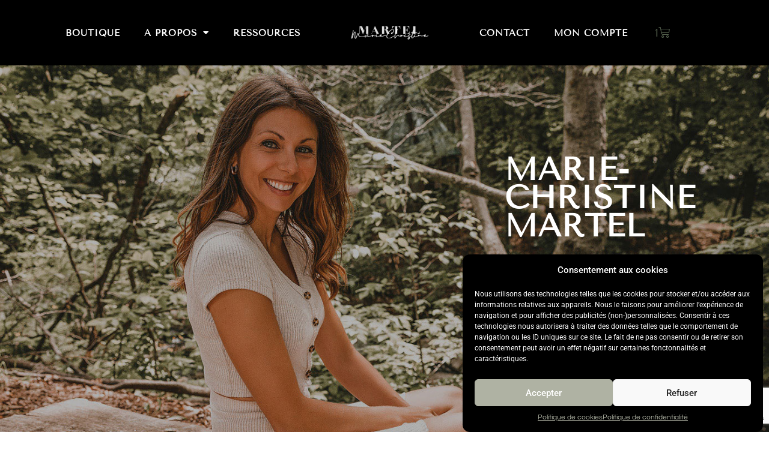

--- FILE ---
content_type: text/html; charset=UTF-8
request_url: https://mariechristinemartel.com/?add-to-cart=2323
body_size: 16634
content:
<!doctype html>
<html lang="fr-FR">
<head>
	<meta charset="UTF-8">
	<meta name="viewport" content="width=device-width, initial-scale=1">
	<link rel="profile" href="https://gmpg.org/xfn/11">
	<title>Marie-Christine Martel &#8211; Auteure, entrepreneure et conférencière</title>
<meta name='robots' content='max-image-preview:large' />
<script>window._wca = window._wca || [];</script>
<link rel='dns-prefetch' href='//stats.wp.com' />
<link rel='dns-prefetch' href='//www.googletagmanager.com' />
<link rel="alternate" type="application/rss+xml" title="Marie-Christine Martel &raquo; Flux" href="https://mariechristinemartel.com/feed/" />
<link rel="alternate" type="application/rss+xml" title="Marie-Christine Martel &raquo; Flux des commentaires" href="https://mariechristinemartel.com/comments/feed/" />
<link rel="alternate" title="oEmbed (JSON)" type="application/json+oembed" href="https://mariechristinemartel.com/wp-json/oembed/1.0/embed?url=https%3A%2F%2Fmariechristinemartel.com%2F" />
<link rel="alternate" title="oEmbed (XML)" type="text/xml+oembed" href="https://mariechristinemartel.com/wp-json/oembed/1.0/embed?url=https%3A%2F%2Fmariechristinemartel.com%2F&#038;format=xml" />
<style id='wp-img-auto-sizes-contain-inline-css'>
img:is([sizes=auto i],[sizes^="auto," i]){contain-intrinsic-size:3000px 1500px}
/*# sourceURL=wp-img-auto-sizes-contain-inline-css */
</style>
<style id='woocommerce-inline-inline-css'>
.woocommerce form .form-row .required { visibility: visible; }
/*# sourceURL=woocommerce-inline-inline-css */
</style>
<link rel='stylesheet' id='wpo_min-header-0-css' href='https://mariechristinemartel.com/wp-content/cache/wpo-minify/1764764238/assets/wpo-minify-header-47432da8.min.css' media='all' />
<link rel='stylesheet' id='wpo_min-header-1-css' href='https://mariechristinemartel.com/wp-content/cache/wpo-minify/1764764238/assets/wpo-minify-header-eece141a.min.css' media='only screen and (max-width: 768px)' />
<link rel='stylesheet' id='wpo_min-header-2-css' href='https://mariechristinemartel.com/wp-content/cache/wpo-minify/1764764238/assets/wpo-minify-header-fc2c19cb.min.css' media='all' />
<script src="https://mariechristinemartel.com/wp-content/cache/wpo-minify/1764764238/assets/wpo-minify-header-7c2a0e5b.min.js" id="wpo_min-header-0-js"></script>
<script id="wpo_min-header-1-js-extra">
var wc_add_to_cart_params = {"ajax_url":"/wp-admin/admin-ajax.php","wc_ajax_url":"/?wc-ajax=%%endpoint%%","i18n_view_cart":"Voir le panier","cart_url":"https://mariechristinemartel.com/panier/","is_cart":"","cart_redirect_after_add":"no"};
var woocommerce_params = {"ajax_url":"/wp-admin/admin-ajax.php","wc_ajax_url":"/?wc-ajax=%%endpoint%%","i18n_password_show":"Afficher le mot de passe","i18n_password_hide":"Masquer le mot de passe"};
//# sourceURL=wpo_min-header-1-js-extra
</script>
<script src="https://mariechristinemartel.com/wp-content/cache/wpo-minify/1764764238/assets/wpo-minify-header-b35d3202.min.js" id="wpo_min-header-1-js" defer data-wp-strategy="defer"></script>
<script type="text/plain" data-service="jetpack-statistics" data-category="statistics" data-cmplz-src="https://stats.wp.com/s-202551.js" id="woocommerce-analytics-js" defer data-wp-strategy="defer"></script>

<!-- Extrait de code de la balise Google (gtag.js) ajouté par Site Kit -->
<!-- Extrait Google Analytics ajouté par Site Kit -->
<script src="https://www.googletagmanager.com/gtag/js?id=G-XGZLC6X3PE" id="google_gtagjs-js" async></script>
<script id="google_gtagjs-js-after">
window.dataLayer = window.dataLayer || [];function gtag(){dataLayer.push(arguments);}
gtag("set","linker",{"domains":["mariechristinemartel.com"]});
gtag("js", new Date());
gtag("set", "developer_id.dZTNiMT", true);
gtag("config", "G-XGZLC6X3PE");
//# sourceURL=google_gtagjs-js-after
</script>
<link rel="https://api.w.org/" href="https://mariechristinemartel.com/wp-json/" /><link rel="alternate" title="JSON" type="application/json" href="https://mariechristinemartel.com/wp-json/wp/v2/pages/55" /><link rel="EditURI" type="application/rsd+xml" title="RSD" href="https://mariechristinemartel.com/xmlrpc.php?rsd" />
<meta name="generator" content="WordPress 6.9" />
<meta name="generator" content="WooCommerce 10.2.2" />
<link rel="canonical" href="https://mariechristinemartel.com/" />
<link rel='shortlink' href='https://mariechristinemartel.com/' />
<meta name="generator" content="Site Kit by Google 1.163.0" />	<style>img#wpstats{display:none}</style>
					<style>.cmplz-hidden {
					display: none !important;
				}</style>	<noscript><style>.woocommerce-product-gallery{ opacity: 1 !important; }</style></noscript>
	<meta name="generator" content="Elementor 3.32.4; features: additional_custom_breakpoints; settings: css_print_method-external, google_font-enabled, font_display-auto">
			<style>
				.e-con.e-parent:nth-of-type(n+4):not(.e-lazyloaded):not(.e-no-lazyload),
				.e-con.e-parent:nth-of-type(n+4):not(.e-lazyloaded):not(.e-no-lazyload) * {
					background-image: none !important;
				}
				@media screen and (max-height: 1024px) {
					.e-con.e-parent:nth-of-type(n+3):not(.e-lazyloaded):not(.e-no-lazyload),
					.e-con.e-parent:nth-of-type(n+3):not(.e-lazyloaded):not(.e-no-lazyload) * {
						background-image: none !important;
					}
				}
				@media screen and (max-height: 640px) {
					.e-con.e-parent:nth-of-type(n+2):not(.e-lazyloaded):not(.e-no-lazyload),
					.e-con.e-parent:nth-of-type(n+2):not(.e-lazyloaded):not(.e-no-lazyload) * {
						background-image: none !important;
					}
				}
			</style>
			<link rel="icon" href="https://mariechristinemartel.com/wp-content/uploads/2022/07/cropped-favicon-01-32x32.png" sizes="32x32" />
<link rel="icon" href="https://mariechristinemartel.com/wp-content/uploads/2022/07/cropped-favicon-01-192x192.png" sizes="192x192" />
<link rel="apple-touch-icon" href="https://mariechristinemartel.com/wp-content/uploads/2022/07/cropped-favicon-01-180x180.png" />
<meta name="msapplication-TileImage" content="https://mariechristinemartel.com/wp-content/uploads/2022/07/cropped-favicon-01-270x270.png" />
<style id='global-styles-inline-css'>
:root{--wp--preset--aspect-ratio--square: 1;--wp--preset--aspect-ratio--4-3: 4/3;--wp--preset--aspect-ratio--3-4: 3/4;--wp--preset--aspect-ratio--3-2: 3/2;--wp--preset--aspect-ratio--2-3: 2/3;--wp--preset--aspect-ratio--16-9: 16/9;--wp--preset--aspect-ratio--9-16: 9/16;--wp--preset--color--black: #000000;--wp--preset--color--cyan-bluish-gray: #abb8c3;--wp--preset--color--white: #ffffff;--wp--preset--color--pale-pink: #f78da7;--wp--preset--color--vivid-red: #cf2e2e;--wp--preset--color--luminous-vivid-orange: #ff6900;--wp--preset--color--luminous-vivid-amber: #fcb900;--wp--preset--color--light-green-cyan: #7bdcb5;--wp--preset--color--vivid-green-cyan: #00d084;--wp--preset--color--pale-cyan-blue: #8ed1fc;--wp--preset--color--vivid-cyan-blue: #0693e3;--wp--preset--color--vivid-purple: #9b51e0;--wp--preset--gradient--vivid-cyan-blue-to-vivid-purple: linear-gradient(135deg,rgb(6,147,227) 0%,rgb(155,81,224) 100%);--wp--preset--gradient--light-green-cyan-to-vivid-green-cyan: linear-gradient(135deg,rgb(122,220,180) 0%,rgb(0,208,130) 100%);--wp--preset--gradient--luminous-vivid-amber-to-luminous-vivid-orange: linear-gradient(135deg,rgb(252,185,0) 0%,rgb(255,105,0) 100%);--wp--preset--gradient--luminous-vivid-orange-to-vivid-red: linear-gradient(135deg,rgb(255,105,0) 0%,rgb(207,46,46) 100%);--wp--preset--gradient--very-light-gray-to-cyan-bluish-gray: linear-gradient(135deg,rgb(238,238,238) 0%,rgb(169,184,195) 100%);--wp--preset--gradient--cool-to-warm-spectrum: linear-gradient(135deg,rgb(74,234,220) 0%,rgb(151,120,209) 20%,rgb(207,42,186) 40%,rgb(238,44,130) 60%,rgb(251,105,98) 80%,rgb(254,248,76) 100%);--wp--preset--gradient--blush-light-purple: linear-gradient(135deg,rgb(255,206,236) 0%,rgb(152,150,240) 100%);--wp--preset--gradient--blush-bordeaux: linear-gradient(135deg,rgb(254,205,165) 0%,rgb(254,45,45) 50%,rgb(107,0,62) 100%);--wp--preset--gradient--luminous-dusk: linear-gradient(135deg,rgb(255,203,112) 0%,rgb(199,81,192) 50%,rgb(65,88,208) 100%);--wp--preset--gradient--pale-ocean: linear-gradient(135deg,rgb(255,245,203) 0%,rgb(182,227,212) 50%,rgb(51,167,181) 100%);--wp--preset--gradient--electric-grass: linear-gradient(135deg,rgb(202,248,128) 0%,rgb(113,206,126) 100%);--wp--preset--gradient--midnight: linear-gradient(135deg,rgb(2,3,129) 0%,rgb(40,116,252) 100%);--wp--preset--font-size--small: 13px;--wp--preset--font-size--medium: 20px;--wp--preset--font-size--large: 36px;--wp--preset--font-size--x-large: 42px;--wp--preset--spacing--20: 0.44rem;--wp--preset--spacing--30: 0.67rem;--wp--preset--spacing--40: 1rem;--wp--preset--spacing--50: 1.5rem;--wp--preset--spacing--60: 2.25rem;--wp--preset--spacing--70: 3.38rem;--wp--preset--spacing--80: 5.06rem;--wp--preset--shadow--natural: 6px 6px 9px rgba(0, 0, 0, 0.2);--wp--preset--shadow--deep: 12px 12px 50px rgba(0, 0, 0, 0.4);--wp--preset--shadow--sharp: 6px 6px 0px rgba(0, 0, 0, 0.2);--wp--preset--shadow--outlined: 6px 6px 0px -3px rgb(255, 255, 255), 6px 6px rgb(0, 0, 0);--wp--preset--shadow--crisp: 6px 6px 0px rgb(0, 0, 0);}:root { --wp--style--global--content-size: 800px;--wp--style--global--wide-size: 1200px; }:where(body) { margin: 0; }.wp-site-blocks > .alignleft { float: left; margin-right: 2em; }.wp-site-blocks > .alignright { float: right; margin-left: 2em; }.wp-site-blocks > .aligncenter { justify-content: center; margin-left: auto; margin-right: auto; }:where(.wp-site-blocks) > * { margin-block-start: 24px; margin-block-end: 0; }:where(.wp-site-blocks) > :first-child { margin-block-start: 0; }:where(.wp-site-blocks) > :last-child { margin-block-end: 0; }:root { --wp--style--block-gap: 24px; }:root :where(.is-layout-flow) > :first-child{margin-block-start: 0;}:root :where(.is-layout-flow) > :last-child{margin-block-end: 0;}:root :where(.is-layout-flow) > *{margin-block-start: 24px;margin-block-end: 0;}:root :where(.is-layout-constrained) > :first-child{margin-block-start: 0;}:root :where(.is-layout-constrained) > :last-child{margin-block-end: 0;}:root :where(.is-layout-constrained) > *{margin-block-start: 24px;margin-block-end: 0;}:root :where(.is-layout-flex){gap: 24px;}:root :where(.is-layout-grid){gap: 24px;}.is-layout-flow > .alignleft{float: left;margin-inline-start: 0;margin-inline-end: 2em;}.is-layout-flow > .alignright{float: right;margin-inline-start: 2em;margin-inline-end: 0;}.is-layout-flow > .aligncenter{margin-left: auto !important;margin-right: auto !important;}.is-layout-constrained > .alignleft{float: left;margin-inline-start: 0;margin-inline-end: 2em;}.is-layout-constrained > .alignright{float: right;margin-inline-start: 2em;margin-inline-end: 0;}.is-layout-constrained > .aligncenter{margin-left: auto !important;margin-right: auto !important;}.is-layout-constrained > :where(:not(.alignleft):not(.alignright):not(.alignfull)){max-width: var(--wp--style--global--content-size);margin-left: auto !important;margin-right: auto !important;}.is-layout-constrained > .alignwide{max-width: var(--wp--style--global--wide-size);}body .is-layout-flex{display: flex;}.is-layout-flex{flex-wrap: wrap;align-items: center;}.is-layout-flex > :is(*, div){margin: 0;}body .is-layout-grid{display: grid;}.is-layout-grid > :is(*, div){margin: 0;}body{padding-top: 0px;padding-right: 0px;padding-bottom: 0px;padding-left: 0px;}a:where(:not(.wp-element-button)){text-decoration: underline;}:root :where(.wp-element-button, .wp-block-button__link){background-color: #32373c;border-width: 0;color: #fff;font-family: inherit;font-size: inherit;font-style: inherit;font-weight: inherit;letter-spacing: inherit;line-height: inherit;padding-top: calc(0.667em + 2px);padding-right: calc(1.333em + 2px);padding-bottom: calc(0.667em + 2px);padding-left: calc(1.333em + 2px);text-decoration: none;text-transform: inherit;}.has-black-color{color: var(--wp--preset--color--black) !important;}.has-cyan-bluish-gray-color{color: var(--wp--preset--color--cyan-bluish-gray) !important;}.has-white-color{color: var(--wp--preset--color--white) !important;}.has-pale-pink-color{color: var(--wp--preset--color--pale-pink) !important;}.has-vivid-red-color{color: var(--wp--preset--color--vivid-red) !important;}.has-luminous-vivid-orange-color{color: var(--wp--preset--color--luminous-vivid-orange) !important;}.has-luminous-vivid-amber-color{color: var(--wp--preset--color--luminous-vivid-amber) !important;}.has-light-green-cyan-color{color: var(--wp--preset--color--light-green-cyan) !important;}.has-vivid-green-cyan-color{color: var(--wp--preset--color--vivid-green-cyan) !important;}.has-pale-cyan-blue-color{color: var(--wp--preset--color--pale-cyan-blue) !important;}.has-vivid-cyan-blue-color{color: var(--wp--preset--color--vivid-cyan-blue) !important;}.has-vivid-purple-color{color: var(--wp--preset--color--vivid-purple) !important;}.has-black-background-color{background-color: var(--wp--preset--color--black) !important;}.has-cyan-bluish-gray-background-color{background-color: var(--wp--preset--color--cyan-bluish-gray) !important;}.has-white-background-color{background-color: var(--wp--preset--color--white) !important;}.has-pale-pink-background-color{background-color: var(--wp--preset--color--pale-pink) !important;}.has-vivid-red-background-color{background-color: var(--wp--preset--color--vivid-red) !important;}.has-luminous-vivid-orange-background-color{background-color: var(--wp--preset--color--luminous-vivid-orange) !important;}.has-luminous-vivid-amber-background-color{background-color: var(--wp--preset--color--luminous-vivid-amber) !important;}.has-light-green-cyan-background-color{background-color: var(--wp--preset--color--light-green-cyan) !important;}.has-vivid-green-cyan-background-color{background-color: var(--wp--preset--color--vivid-green-cyan) !important;}.has-pale-cyan-blue-background-color{background-color: var(--wp--preset--color--pale-cyan-blue) !important;}.has-vivid-cyan-blue-background-color{background-color: var(--wp--preset--color--vivid-cyan-blue) !important;}.has-vivid-purple-background-color{background-color: var(--wp--preset--color--vivid-purple) !important;}.has-black-border-color{border-color: var(--wp--preset--color--black) !important;}.has-cyan-bluish-gray-border-color{border-color: var(--wp--preset--color--cyan-bluish-gray) !important;}.has-white-border-color{border-color: var(--wp--preset--color--white) !important;}.has-pale-pink-border-color{border-color: var(--wp--preset--color--pale-pink) !important;}.has-vivid-red-border-color{border-color: var(--wp--preset--color--vivid-red) !important;}.has-luminous-vivid-orange-border-color{border-color: var(--wp--preset--color--luminous-vivid-orange) !important;}.has-luminous-vivid-amber-border-color{border-color: var(--wp--preset--color--luminous-vivid-amber) !important;}.has-light-green-cyan-border-color{border-color: var(--wp--preset--color--light-green-cyan) !important;}.has-vivid-green-cyan-border-color{border-color: var(--wp--preset--color--vivid-green-cyan) !important;}.has-pale-cyan-blue-border-color{border-color: var(--wp--preset--color--pale-cyan-blue) !important;}.has-vivid-cyan-blue-border-color{border-color: var(--wp--preset--color--vivid-cyan-blue) !important;}.has-vivid-purple-border-color{border-color: var(--wp--preset--color--vivid-purple) !important;}.has-vivid-cyan-blue-to-vivid-purple-gradient-background{background: var(--wp--preset--gradient--vivid-cyan-blue-to-vivid-purple) !important;}.has-light-green-cyan-to-vivid-green-cyan-gradient-background{background: var(--wp--preset--gradient--light-green-cyan-to-vivid-green-cyan) !important;}.has-luminous-vivid-amber-to-luminous-vivid-orange-gradient-background{background: var(--wp--preset--gradient--luminous-vivid-amber-to-luminous-vivid-orange) !important;}.has-luminous-vivid-orange-to-vivid-red-gradient-background{background: var(--wp--preset--gradient--luminous-vivid-orange-to-vivid-red) !important;}.has-very-light-gray-to-cyan-bluish-gray-gradient-background{background: var(--wp--preset--gradient--very-light-gray-to-cyan-bluish-gray) !important;}.has-cool-to-warm-spectrum-gradient-background{background: var(--wp--preset--gradient--cool-to-warm-spectrum) !important;}.has-blush-light-purple-gradient-background{background: var(--wp--preset--gradient--blush-light-purple) !important;}.has-blush-bordeaux-gradient-background{background: var(--wp--preset--gradient--blush-bordeaux) !important;}.has-luminous-dusk-gradient-background{background: var(--wp--preset--gradient--luminous-dusk) !important;}.has-pale-ocean-gradient-background{background: var(--wp--preset--gradient--pale-ocean) !important;}.has-electric-grass-gradient-background{background: var(--wp--preset--gradient--electric-grass) !important;}.has-midnight-gradient-background{background: var(--wp--preset--gradient--midnight) !important;}.has-small-font-size{font-size: var(--wp--preset--font-size--small) !important;}.has-medium-font-size{font-size: var(--wp--preset--font-size--medium) !important;}.has-large-font-size{font-size: var(--wp--preset--font-size--large) !important;}.has-x-large-font-size{font-size: var(--wp--preset--font-size--x-large) !important;}
/*# sourceURL=global-styles-inline-css */
</style>
<link rel='stylesheet' id='wpo_min-footer-0-css' href='https://mariechristinemartel.com/wp-content/cache/wpo-minify/1764764238/assets/wpo-minify-footer-b8641ed1.min.css' media='all' />
</head>
<body data-cmplz=1 class="home wp-singular page-template-default page page-id-55 wp-custom-logo wp-embed-responsive wp-theme-hello-elementor theme-hello-elementor woocommerce-no-js theme-default elementor-default elementor-template-full-width elementor-kit-9 elementor-page elementor-page-55">


<a class="skip-link screen-reader-text" href="#content">Aller au contenu</a>

		<header data-elementor-type="header" data-elementor-id="25" class="elementor elementor-25 elementor-location-header" data-elementor-post-type="elementor_library">
					<section class="elementor-section elementor-top-section elementor-element elementor-element-0a6de32 elementor-section-full_width elementor-section-height-default elementor-section-height-default" data-id="0a6de32" data-element_type="section" data-settings="{&quot;background_background&quot;:&quot;classic&quot;}">
						<div class="elementor-container elementor-column-gap-default">
					<div class="elementor-column elementor-col-33 elementor-top-column elementor-element elementor-element-895f5e9" data-id="895f5e9" data-element_type="column">
			<div class="elementor-widget-wrap elementor-element-populated">
						<div class="elementor-element elementor-element-a388f96 elementor-nav-menu__align-end elementor-nav-menu--dropdown-tablet elementor-nav-menu__text-align-aside elementor-nav-menu--toggle elementor-nav-menu--burger elementor-widget elementor-widget-nav-menu" data-id="a388f96" data-element_type="widget" data-settings="{&quot;layout&quot;:&quot;horizontal&quot;,&quot;submenu_icon&quot;:{&quot;value&quot;:&quot;&lt;i class=\&quot;fas fa-caret-down\&quot; aria-hidden=\&quot;true\&quot;&gt;&lt;\/i&gt;&quot;,&quot;library&quot;:&quot;fa-solid&quot;},&quot;toggle&quot;:&quot;burger&quot;}" data-widget_type="nav-menu.default">
				<div class="elementor-widget-container">
								<nav aria-label="Menu" class="elementor-nav-menu--main elementor-nav-menu__container elementor-nav-menu--layout-horizontal e--pointer-text e--animation-float">
				<ul id="menu-1-a388f96" class="elementor-nav-menu"><li class="menu-item menu-item-type-post_type menu-item-object-page menu-item-47760"><a href="https://mariechristinemartel.com/boutique/" class="elementor-item">Boutique</a></li>
<li class="menu-item menu-item-type-post_type menu-item-object-page menu-item-has-children menu-item-47626"><a href="https://mariechristinemartel.com/about/" class="elementor-item">À propos</a>
<ul class="sub-menu elementor-nav-menu--dropdown">
	<li class="menu-item menu-item-type-post_type menu-item-object-page menu-item-47671"><a href="https://mariechristinemartel.com/conference/" class="elementor-sub-item">Conférence</a></li>
	<li class="menu-item menu-item-type-post_type menu-item-object-page menu-item-47247"><a href="https://mariechristinemartel.com/evenements/" class="elementor-sub-item">Événements</a></li>
	<li class="menu-item menu-item-type-post_type menu-item-object-page menu-item-48729"><a href="https://mariechristinemartel.com/nouvelles/" class="elementor-sub-item">Nouvelles</a></li>
</ul>
</li>
<li class="menu-item menu-item-type-post_type menu-item-object-page menu-item-48636"><a href="https://mariechristinemartel.com/ressources/" class="elementor-item">Ressources</a></li>
</ul>			</nav>
					<div class="elementor-menu-toggle" role="button" tabindex="0" aria-label="Permuter le menu" aria-expanded="false">
			<i aria-hidden="true" role="presentation" class="elementor-menu-toggle__icon--open eicon-menu-bar"></i><i aria-hidden="true" role="presentation" class="elementor-menu-toggle__icon--close eicon-close"></i>		</div>
					<nav class="elementor-nav-menu--dropdown elementor-nav-menu__container" aria-hidden="true">
				<ul id="menu-2-a388f96" class="elementor-nav-menu"><li class="menu-item menu-item-type-post_type menu-item-object-page menu-item-47760"><a href="https://mariechristinemartel.com/boutique/" class="elementor-item" tabindex="-1">Boutique</a></li>
<li class="menu-item menu-item-type-post_type menu-item-object-page menu-item-has-children menu-item-47626"><a href="https://mariechristinemartel.com/about/" class="elementor-item" tabindex="-1">À propos</a>
<ul class="sub-menu elementor-nav-menu--dropdown">
	<li class="menu-item menu-item-type-post_type menu-item-object-page menu-item-47671"><a href="https://mariechristinemartel.com/conference/" class="elementor-sub-item" tabindex="-1">Conférence</a></li>
	<li class="menu-item menu-item-type-post_type menu-item-object-page menu-item-47247"><a href="https://mariechristinemartel.com/evenements/" class="elementor-sub-item" tabindex="-1">Événements</a></li>
	<li class="menu-item menu-item-type-post_type menu-item-object-page menu-item-48729"><a href="https://mariechristinemartel.com/nouvelles/" class="elementor-sub-item" tabindex="-1">Nouvelles</a></li>
</ul>
</li>
<li class="menu-item menu-item-type-post_type menu-item-object-page menu-item-48636"><a href="https://mariechristinemartel.com/ressources/" class="elementor-item" tabindex="-1">Ressources</a></li>
</ul>			</nav>
						</div>
				</div>
					</div>
		</div>
				<div class="elementor-column elementor-col-33 elementor-top-column elementor-element elementor-element-0f06715" data-id="0f06715" data-element_type="column">
			<div class="elementor-widget-wrap elementor-element-populated">
						<div class="elementor-element elementor-element-69b6da7 elementor-widget elementor-widget-theme-site-logo elementor-widget-image" data-id="69b6da7" data-element_type="widget" data-widget_type="theme-site-logo.default">
				<div class="elementor-widget-container">
											<a href="https://mariechristinemartel.com">
			<img width="350" height="100" src="https://mariechristinemartel.com/wp-content/uploads/2022/07/Logo_creve_350px-01.png" class="attachment-full size-full wp-image-47240" alt="" srcset="https://mariechristinemartel.com/wp-content/uploads/2022/07/Logo_creve_350px-01.png 350w, https://mariechristinemartel.com/wp-content/uploads/2022/07/Logo_creve_350px-01-300x86.png 300w" sizes="(max-width: 350px) 100vw, 350px" />				</a>
											</div>
				</div>
					</div>
		</div>
				<div class="elementor-column elementor-col-33 elementor-top-column elementor-element elementor-element-bfd90c2" data-id="bfd90c2" data-element_type="column">
			<div class="elementor-widget-wrap elementor-element-populated">
						<div class="elementor-element elementor-element-248452c elementor-nav-menu__align-start elementor-widget__width-initial elementor-nav-menu--dropdown-tablet elementor-nav-menu__text-align-aside elementor-nav-menu--toggle elementor-nav-menu--burger elementor-widget elementor-widget-nav-menu" data-id="248452c" data-element_type="widget" data-settings="{&quot;layout&quot;:&quot;horizontal&quot;,&quot;submenu_icon&quot;:{&quot;value&quot;:&quot;&lt;i class=\&quot;fas fa-caret-down\&quot; aria-hidden=\&quot;true\&quot;&gt;&lt;\/i&gt;&quot;,&quot;library&quot;:&quot;fa-solid&quot;},&quot;toggle&quot;:&quot;burger&quot;}" data-widget_type="nav-menu.default">
				<div class="elementor-widget-container">
								<nav aria-label="Menu" class="elementor-nav-menu--main elementor-nav-menu__container elementor-nav-menu--layout-horizontal e--pointer-text e--animation-float">
				<ul id="menu-1-248452c" class="elementor-nav-menu"><li class="menu-item menu-item-type-post_type menu-item-object-page menu-item-47249"><a href="https://mariechristinemartel.com/contact/" class="elementor-item">Contact</a></li>
<li class="menu-item menu-item-type-post_type menu-item-object-page menu-item-47250"><a href="https://mariechristinemartel.com/mon-compte/" class="elementor-item">Mon compte</a></li>
</ul>			</nav>
					<div class="elementor-menu-toggle" role="button" tabindex="0" aria-label="Permuter le menu" aria-expanded="false">
			<i aria-hidden="true" role="presentation" class="elementor-menu-toggle__icon--open eicon-menu-bar"></i><i aria-hidden="true" role="presentation" class="elementor-menu-toggle__icon--close eicon-close"></i>		</div>
					<nav class="elementor-nav-menu--dropdown elementor-nav-menu__container" aria-hidden="true">
				<ul id="menu-2-248452c" class="elementor-nav-menu"><li class="menu-item menu-item-type-post_type menu-item-object-page menu-item-47249"><a href="https://mariechristinemartel.com/contact/" class="elementor-item" tabindex="-1">Contact</a></li>
<li class="menu-item menu-item-type-post_type menu-item-object-page menu-item-47250"><a href="https://mariechristinemartel.com/mon-compte/" class="elementor-item" tabindex="-1">Mon compte</a></li>
</ul>			</nav>
						</div>
				</div>
				<div class="elementor-element elementor-element-c2c7397 elementor-menu-cart--empty-indicator-hide elementor-widget__width-initial elementor-menu-cart--items-indicator-plain toggle-icon--cart-medium elementor-menu-cart--cart-type-side-cart elementor-menu-cart--show-remove-button-yes elementor-widget elementor-widget-woocommerce-menu-cart" data-id="c2c7397" data-element_type="widget" data-settings="{&quot;cart_type&quot;:&quot;side-cart&quot;,&quot;open_cart&quot;:&quot;click&quot;,&quot;automatically_open_cart&quot;:&quot;no&quot;}" data-widget_type="woocommerce-menu-cart.default">
				<div class="elementor-widget-container">
							<div class="elementor-menu-cart__wrapper">
							<div class="elementor-menu-cart__toggle_wrapper">
					<div class="elementor-menu-cart__container elementor-lightbox" aria-hidden="true">
						<div class="elementor-menu-cart__main" aria-hidden="true">
									<div class="elementor-menu-cart__close-button">
					</div>
									<div class="widget_shopping_cart_content">
															</div>
						</div>
					</div>
							<div class="elementor-menu-cart__toggle elementor-button-wrapper">
			<a id="elementor-menu-cart__toggle_button" href="#" class="elementor-menu-cart__toggle_button elementor-button elementor-size-sm" aria-expanded="false">
				<span class="elementor-button-text"><span class="woocommerce-Price-amount amount"><bdi>25,00<span class="woocommerce-Price-currencySymbol">&#36;</span></bdi></span></span>
				<span class="elementor-button-icon">
					<span class="elementor-button-icon-qty" data-counter="1">1</span>
					<i class="eicon-cart-medium"></i>					<span class="elementor-screen-only">Panier</span>
				</span>
			</a>
		</div>
						</div>
					</div> <!-- close elementor-menu-cart__wrapper -->
						</div>
				</div>
					</div>
		</div>
					</div>
		</section>
				</header>
				<div data-elementor-type="wp-page" data-elementor-id="55" class="elementor elementor-55" data-elementor-post-type="page">
						<section class="elementor-section elementor-top-section elementor-element elementor-element-79f47a60 elementor-section-full_width elementor-section-stretched elementor-hidden-tablet elementor-hidden-mobile elementor-section-height-default elementor-section-height-default" data-id="79f47a60" data-element_type="section" data-settings="{&quot;background_background&quot;:&quot;classic&quot;,&quot;animation&quot;:&quot;none&quot;,&quot;stretch_section&quot;:&quot;section-stretched&quot;}">
						<div class="elementor-container elementor-column-gap-no">
					<div class="elementor-column elementor-col-50 elementor-top-column elementor-element elementor-element-d8c4aab elementor-hidden-mobile" data-id="d8c4aab" data-element_type="column" data-settings="{&quot;background_background&quot;:&quot;classic&quot;}">
			<div class="elementor-widget-wrap">
					<div class="elementor-background-overlay"></div>
							</div>
		</div>
				<div class="elementor-column elementor-col-50 elementor-top-column elementor-element elementor-element-77ce27e elementor-invisible" data-id="77ce27e" data-element_type="column" data-settings="{&quot;background_background&quot;:&quot;classic&quot;,&quot;animation&quot;:&quot;fadeInUp&quot;}">
			<div class="elementor-widget-wrap elementor-element-populated">
					<div class="elementor-background-overlay"></div>
						<div class="elementor-element elementor-element-5aee52d elementor-widget__width-inherit elementor-widget elementor-widget-heading" data-id="5aee52d" data-element_type="widget" data-widget_type="heading.default">
				<div class="elementor-widget-container">
					<h2 class="elementor-heading-title elementor-size-default">Marie-<br>Christine<br>Martel</h2>				</div>
				</div>
				<div class="elementor-element elementor-element-0cbc2c4 elementor-widget__width-inherit elementor-widget elementor-widget-heading" data-id="0cbc2c4" data-element_type="widget" data-widget_type="heading.default">
				<div class="elementor-widget-container">
					<h2 class="elementor-heading-title elementor-size-default">ENTREPRENEURE<br>
AUTEURE<br>
CONFÉRENCIÈRE<br></h2>				</div>
				</div>
					</div>
		</div>
					</div>
		</section>
				<section class="elementor-section elementor-top-section elementor-element elementor-element-cb31ed8 elementor-section-full_width elementor-section-stretched elementor-hidden-desktop elementor-hidden-mobile elementor-section-height-default elementor-section-height-default" data-id="cb31ed8" data-element_type="section" data-settings="{&quot;background_background&quot;:&quot;classic&quot;,&quot;animation&quot;:&quot;none&quot;,&quot;stretch_section&quot;:&quot;section-stretched&quot;}">
						<div class="elementor-container elementor-column-gap-no">
					<div class="elementor-column elementor-col-50 elementor-top-column elementor-element elementor-element-6e0be2a elementor-hidden-mobile" data-id="6e0be2a" data-element_type="column" data-settings="{&quot;background_background&quot;:&quot;classic&quot;}">
			<div class="elementor-widget-wrap">
					<div class="elementor-background-overlay"></div>
							</div>
		</div>
				<div class="elementor-column elementor-col-50 elementor-top-column elementor-element elementor-element-74d00fa elementor-invisible" data-id="74d00fa" data-element_type="column" data-settings="{&quot;background_background&quot;:&quot;classic&quot;,&quot;animation&quot;:&quot;fadeInUp&quot;}">
			<div class="elementor-widget-wrap elementor-element-populated">
					<div class="elementor-background-overlay"></div>
						<div class="elementor-element elementor-element-2e18fa6 elementor-widget__width-inherit elementor-widget elementor-widget-heading" data-id="2e18fa6" data-element_type="widget" data-widget_type="heading.default">
				<div class="elementor-widget-container">
					<h2 class="elementor-heading-title elementor-size-default">Marie-<br>Christine<br>Martel</h2>				</div>
				</div>
				<div class="elementor-element elementor-element-1030e69 elementor-widget__width-inherit elementor-widget elementor-widget-heading" data-id="1030e69" data-element_type="widget" data-widget_type="heading.default">
				<div class="elementor-widget-container">
					<h2 class="elementor-heading-title elementor-size-default">ENTREPRENEURE<br>
AUTEURE<br>
CONFÉRENCIÈRE<br></h2>				</div>
				</div>
					</div>
		</div>
					</div>
		</section>
				<section class="elementor-section elementor-top-section elementor-element elementor-element-e94a681 elementor-section-full_width elementor-section-stretched elementor-hidden-desktop elementor-hidden-tablet elementor-section-height-default elementor-section-height-default" data-id="e94a681" data-element_type="section" data-settings="{&quot;background_background&quot;:&quot;classic&quot;,&quot;animation&quot;:&quot;none&quot;,&quot;stretch_section&quot;:&quot;section-stretched&quot;}">
						<div class="elementor-container elementor-column-gap-no">
					<div class="elementor-column elementor-col-50 elementor-top-column elementor-element elementor-element-b6d920e elementor-hidden-mobile" data-id="b6d920e" data-element_type="column" data-settings="{&quot;background_background&quot;:&quot;classic&quot;}">
			<div class="elementor-widget-wrap">
					<div class="elementor-background-overlay"></div>
							</div>
		</div>
				<div class="elementor-column elementor-col-50 elementor-top-column elementor-element elementor-element-f97c594 elementor-invisible" data-id="f97c594" data-element_type="column" data-settings="{&quot;background_background&quot;:&quot;classic&quot;,&quot;animation&quot;:&quot;fadeInUp&quot;,&quot;animation_mobile&quot;:&quot;none&quot;}">
			<div class="elementor-widget-wrap elementor-element-populated">
					<div class="elementor-background-overlay"></div>
						<div class="elementor-element elementor-element-6637fc5 elementor-widget__width-inherit elementor-widget elementor-widget-heading" data-id="6637fc5" data-element_type="widget" data-widget_type="heading.default">
				<div class="elementor-widget-container">
					<h2 class="elementor-heading-title elementor-size-default">Marie-<br>Christine<br>Martel</h2>				</div>
				</div>
				<div class="elementor-element elementor-element-7efb61c elementor-widget__width-inherit elementor-widget elementor-widget-heading" data-id="7efb61c" data-element_type="widget" data-widget_type="heading.default">
				<div class="elementor-widget-container">
					<h2 class="elementor-heading-title elementor-size-default">ENTREPRENEURE<br>
AUTEURE<br>
CONFÉRENCIÈRE<br></h2>				</div>
				</div>
					</div>
		</div>
					</div>
		</section>
				<section class="elementor-section elementor-top-section elementor-element elementor-element-c2a616b elementor-section-full_width elementor-section-stretched elementor-section-height-default elementor-section-height-default" data-id="c2a616b" data-element_type="section" data-settings="{&quot;background_background&quot;:&quot;classic&quot;,&quot;stretch_section&quot;:&quot;section-stretched&quot;}">
						<div class="elementor-container elementor-column-gap-default">
					<div class="elementor-column elementor-col-100 elementor-top-column elementor-element elementor-element-75f14ed" data-id="75f14ed" data-element_type="column">
			<div class="elementor-widget-wrap elementor-element-populated">
						<div class="elementor-element elementor-element-4c0180e elementor-widget__width-initial elementor-widget-tablet__width-initial elementor-widget elementor-widget-heading" data-id="4c0180e" data-element_type="widget" data-widget_type="heading.default">
				<div class="elementor-widget-container">
					<h2 class="elementor-heading-title elementor-size-default">Huiles essentielles&nbsp;&nbsp;&nbsp;·&nbsp;&nbsp;&nbsp;Collections «Parfaitement imparfaite» et «why not?»&nbsp;&nbsp;&nbsp;&nbsp;·&nbsp;&nbsp;&nbsp;&nbsp;Livre<br></h2>				</div>
				</div>
				<div class="elementor-element elementor-element-2abbb61 elementor-widget__width-initial elementor-widget-tablet__width-initial elementor-widget elementor-widget-button" data-id="2abbb61" data-element_type="widget" data-widget_type="button.default">
				<div class="elementor-widget-container">
									<div class="elementor-button-wrapper">
					<a class="elementor-button elementor-button-link elementor-size-sm elementor-animation-float" href="https://mariechristinemartel.com/boutique/">
						<span class="elementor-button-content-wrapper">
									<span class="elementor-button-text">VISITEZ LA BOUTIQUE</span>
					</span>
					</a>
				</div>
								</div>
				</div>
					</div>
		</div>
					</div>
		</section>
				<section class="elementor-section elementor-top-section elementor-element elementor-element-ccb71be elementor-section-stretched elementor-section-boxed elementor-section-height-default elementor-section-height-default" data-id="ccb71be" data-element_type="section" data-settings="{&quot;background_background&quot;:&quot;classic&quot;,&quot;stretch_section&quot;:&quot;section-stretched&quot;}">
						<div class="elementor-container elementor-column-gap-default">
					<div class="elementor-column elementor-col-33 elementor-top-column elementor-element elementor-element-e692b7c elementor-invisible" data-id="e692b7c" data-element_type="column" data-settings="{&quot;animation&quot;:&quot;fadeInUp&quot;}">
			<div class="elementor-widget-wrap elementor-element-populated">
						<div class="elementor-element elementor-element-11aa2a9 elementor-widget elementor-widget-image" data-id="11aa2a9" data-element_type="widget" data-widget_type="image.default">
				<div class="elementor-widget-container">
															<img fetchpriority="high" decoding="async" width="250" height="269" src="https://mariechristinemartel.com/wp-content/uploads/2022/10/01_chiffre-1.png" class="attachment-large size-large wp-image-48219" alt="" />															</div>
				</div>
					</div>
		</div>
				<div class="elementor-column elementor-col-66 elementor-top-column elementor-element elementor-element-f232032" data-id="f232032" data-element_type="column">
			<div class="elementor-widget-wrap elementor-element-populated">
						<div class="elementor-element elementor-element-b5f44b1 elementor-widget elementor-widget-heading" data-id="b5f44b1" data-element_type="widget" data-widget_type="heading.default">
				<div class="elementor-widget-container">
					<h2 class="elementor-heading-title elementor-size-default">sYNERGIE AROMATIQUE</h2>				</div>
				</div>
				<div class="elementor-element elementor-element-8d00914 elementor-widget elementor-widget-heading" data-id="8d00914" data-element_type="widget" data-widget_type="heading.default">
				<div class="elementor-widget-container">
					<h2 class="elementor-heading-title elementor-size-default">PARFAITEMENT IMPARFAITE</h2>				</div>
				</div>
				<div class="elementor-element elementor-element-b512a4e elementor-widget elementor-widget-text-editor" data-id="b512a4e" data-element_type="widget" data-widget_type="text-editor.default">
				<div class="elementor-widget-container">
									<p>Soigneusement créée au Québec, la synergie aromatique «Parfaitement imparfaite» contient 10 essences minutieusement choisies par leurs origines et leurs puissantes actions vous <span style="color: var( --e-global-color-text ); font-family: var( --e-global-typography-text-font-family ), Sans-serif; font-size: var( --e-global-typography-text-font-size ); font-style: var( --e-global-typography-text-font-style ); font-weight: var( --e-global-typography-text-font-weight ); letter-spacing: var( --e-global-typography-text-letter-spacing ); text-transform: var( --e-global-typography-text-text-transform );">feront voyager à l’intérieur de vous, ouvrant l’accès à de nouvelles capacités intuitives et favorisant </span><span style="color: var( --e-global-color-text ); font-family: var( --e-global-typography-text-font-family ), Sans-serif; font-size: var( --e-global-typography-text-font-size ); font-style: var( --e-global-typography-text-font-style ); font-weight: var( --e-global-typography-text-font-weight ); letter-spacing: var( --e-global-typography-text-letter-spacing ); text-transform: var( --e-global-typography-text-text-transform );">ainsi votre plein déploiement. Disponible en synergie, en roll-on et en bruine.</span></p>								</div>
				</div>
					</div>
		</div>
					</div>
		</section>
				<section class="elementor-section elementor-top-section elementor-element elementor-element-1ba154f elementor-section-full_width elementor-section-stretched elementor-hidden-tablet elementor-section-height-default elementor-section-height-default" data-id="1ba154f" data-element_type="section" data-settings="{&quot;background_background&quot;:&quot;classic&quot;,&quot;stretch_section&quot;:&quot;section-stretched&quot;}">
							<div class="elementor-background-overlay"></div>
							<div class="elementor-container elementor-column-gap-default">
					<div class="elementor-column elementor-col-100 elementor-top-column elementor-element elementor-element-050261f" data-id="050261f" data-element_type="column">
			<div class="elementor-widget-wrap elementor-element-populated">
						<div class="elementor-element elementor-element-b9ee7e3 elementor-widget elementor-widget-spacer" data-id="b9ee7e3" data-element_type="widget" data-widget_type="spacer.default">
				<div class="elementor-widget-container">
							<div class="elementor-spacer">
			<div class="elementor-spacer-inner"></div>
		</div>
						</div>
				</div>
				<div class="elementor-element elementor-element-f61df8f elementor-widget__width-initial elementor-align-center elementor-widget elementor-widget-button" data-id="f61df8f" data-element_type="widget" data-widget_type="button.default">
				<div class="elementor-widget-container">
									<div class="elementor-button-wrapper">
					<a class="elementor-button elementor-button-link elementor-size-sm elementor-animation-float" href="https://mariechristinemartel.com/boutique/">
						<span class="elementor-button-content-wrapper">
									<span class="elementor-button-text">VISITEZ LA BOUTIQUE</span>
					</span>
					</a>
				</div>
								</div>
				</div>
				<div class="elementor-element elementor-element-9fd09c2 elementor-widget elementor-widget-spacer" data-id="9fd09c2" data-element_type="widget" data-widget_type="spacer.default">
				<div class="elementor-widget-container">
							<div class="elementor-spacer">
			<div class="elementor-spacer-inner"></div>
		</div>
						</div>
				</div>
					</div>
		</div>
					</div>
		</section>
				<section class="elementor-section elementor-top-section elementor-element elementor-element-a1a65c4 elementor-section-full_width elementor-section-stretched elementor-hidden-desktop elementor-hidden-mobile elementor-section-height-default elementor-section-height-default" data-id="a1a65c4" data-element_type="section" data-settings="{&quot;background_background&quot;:&quot;classic&quot;,&quot;stretch_section&quot;:&quot;section-stretched&quot;}">
							<div class="elementor-background-overlay"></div>
							<div class="elementor-container elementor-column-gap-default">
					<div class="elementor-column elementor-col-100 elementor-top-column elementor-element elementor-element-0e03f16" data-id="0e03f16" data-element_type="column">
			<div class="elementor-widget-wrap elementor-element-populated">
						<div class="elementor-element elementor-element-e6149a9 elementor-widget elementor-widget-spacer" data-id="e6149a9" data-element_type="widget" data-widget_type="spacer.default">
				<div class="elementor-widget-container">
							<div class="elementor-spacer">
			<div class="elementor-spacer-inner"></div>
		</div>
						</div>
				</div>
				<div class="elementor-element elementor-element-a628d09 elementor-widget__width-initial elementor-align-center elementor-widget elementor-widget-button" data-id="a628d09" data-element_type="widget" data-widget_type="button.default">
				<div class="elementor-widget-container">
									<div class="elementor-button-wrapper">
					<a class="elementor-button elementor-button-link elementor-size-sm elementor-animation-float" href="https://mariechristinemartel.com/boutique/">
						<span class="elementor-button-content-wrapper">
									<span class="elementor-button-text">VISITEZ LA BOUTIQUE</span>
					</span>
					</a>
				</div>
								</div>
				</div>
				<div class="elementor-element elementor-element-d801913 elementor-widget elementor-widget-spacer" data-id="d801913" data-element_type="widget" data-widget_type="spacer.default">
				<div class="elementor-widget-container">
							<div class="elementor-spacer">
			<div class="elementor-spacer-inner"></div>
		</div>
						</div>
				</div>
					</div>
		</div>
					</div>
		</section>
				<section class="elementor-section elementor-top-section elementor-element elementor-element-7872bc3 elementor-section-stretched elementor-reverse-mobile elementor-section-boxed elementor-section-height-default elementor-section-height-default" data-id="7872bc3" data-element_type="section" data-settings="{&quot;background_background&quot;:&quot;classic&quot;,&quot;stretch_section&quot;:&quot;section-stretched&quot;}">
						<div class="elementor-container elementor-column-gap-default">
					<div class="elementor-column elementor-col-66 elementor-top-column elementor-element elementor-element-e104917" data-id="e104917" data-element_type="column">
			<div class="elementor-widget-wrap elementor-element-populated">
						<div class="elementor-element elementor-element-d1ad8e5 elementor-widget elementor-widget-heading" data-id="d1ad8e5" data-element_type="widget" data-widget_type="heading.default">
				<div class="elementor-widget-container">
					<h2 class="elementor-heading-title elementor-size-default">mODE eT ART DE VIVRE</h2>				</div>
				</div>
				<div class="elementor-element elementor-element-be1fed1 elementor-widget elementor-widget-heading" data-id="be1fed1" data-element_type="widget" data-widget_type="heading.default">
				<div class="elementor-widget-container">
					<h2 class="elementor-heading-title elementor-size-default">PARFAITEMENT IMPARFAITE<br>et <i>why not?</i></h2>				</div>
				</div>
				<div class="elementor-element elementor-element-71552c3 elementor-widget elementor-widget-text-editor" data-id="71552c3" data-element_type="widget" data-widget_type="text-editor.default">
				<div class="elementor-widget-container">
									<p>Marie-Christine a donné naissance à sa collection mode et art de vivre, avec le souhait de partager ses propres messages de motivation et d&rsquo;inspiration avec le plus grand nombre.</p>								</div>
				</div>
				<div class="elementor-element elementor-element-bf464b9 elementor-widget__width-initial elementor-align-center elementor-widget elementor-widget-button" data-id="bf464b9" data-element_type="widget" data-widget_type="button.default">
				<div class="elementor-widget-container">
									<div class="elementor-button-wrapper">
					<a class="elementor-button elementor-button-link elementor-size-sm elementor-animation-float" href="https://mariechristinemartel.com/boutique/">
						<span class="elementor-button-content-wrapper">
									<span class="elementor-button-text">VISITEZ LA BOUTIQUE</span>
					</span>
					</a>
				</div>
								</div>
				</div>
					</div>
		</div>
				<div class="elementor-column elementor-col-33 elementor-top-column elementor-element elementor-element-4385559 elementor-invisible" data-id="4385559" data-element_type="column" data-settings="{&quot;animation&quot;:&quot;fadeInUp&quot;}">
			<div class="elementor-widget-wrap elementor-element-populated">
						<div class="elementor-element elementor-element-1f65624 elementor-hidden-tablet elementor-widget elementor-widget-image" data-id="1f65624" data-element_type="widget" data-widget_type="image.default">
				<div class="elementor-widget-container">
															<img decoding="async" width="250" height="237" src="https://mariechristinemartel.com/wp-content/uploads/2022/10/02_chiffre-1.png" class="attachment-large size-large wp-image-48220" alt="" />															</div>
				</div>
					</div>
		</div>
					</div>
		</section>
				<section class="elementor-section elementor-top-section elementor-element elementor-element-20bba96 elementor-section-full_width elementor-section-stretched elementor-hidden-tablet elementor-hidden-mobile elementor-section-height-default elementor-section-height-default" data-id="20bba96" data-element_type="section" data-settings="{&quot;background_background&quot;:&quot;classic&quot;,&quot;stretch_section&quot;:&quot;section-stretched&quot;}">
							<div class="elementor-background-overlay"></div>
							<div class="elementor-container elementor-column-gap-default">
					<div class="elementor-column elementor-col-100 elementor-top-column elementor-element elementor-element-623fdcc" data-id="623fdcc" data-element_type="column">
			<div class="elementor-widget-wrap elementor-element-populated">
						<div class="elementor-element elementor-element-56a1742 elementor-hidden-tablet elementor-widget elementor-widget-spacer" data-id="56a1742" data-element_type="widget" data-widget_type="spacer.default">
				<div class="elementor-widget-container">
							<div class="elementor-spacer">
			<div class="elementor-spacer-inner"></div>
		</div>
						</div>
				</div>
				<div class="elementor-element elementor-element-5f4938b elementor-widget elementor-widget-spacer" data-id="5f4938b" data-element_type="widget" data-widget_type="spacer.default">
				<div class="elementor-widget-container">
							<div class="elementor-spacer">
			<div class="elementor-spacer-inner"></div>
		</div>
						</div>
				</div>
					</div>
		</div>
					</div>
		</section>
				<section class="elementor-section elementor-top-section elementor-element elementor-element-5faec41 elementor-section-full_width elementor-section-stretched elementor-hidden-desktop elementor-hidden-mobile elementor-section-height-default elementor-section-height-default" data-id="5faec41" data-element_type="section" data-settings="{&quot;background_background&quot;:&quot;classic&quot;,&quot;stretch_section&quot;:&quot;section-stretched&quot;}">
							<div class="elementor-background-overlay"></div>
							<div class="elementor-container elementor-column-gap-default">
					<div class="elementor-column elementor-col-100 elementor-top-column elementor-element elementor-element-0754d47" data-id="0754d47" data-element_type="column">
			<div class="elementor-widget-wrap elementor-element-populated">
						<div class="elementor-element elementor-element-d8f3510 elementor-hidden-tablet elementor-widget elementor-widget-spacer" data-id="d8f3510" data-element_type="widget" data-widget_type="spacer.default">
				<div class="elementor-widget-container">
							<div class="elementor-spacer">
			<div class="elementor-spacer-inner"></div>
		</div>
						</div>
				</div>
				<div class="elementor-element elementor-element-ac4758e elementor-widget elementor-widget-spacer" data-id="ac4758e" data-element_type="widget" data-widget_type="spacer.default">
				<div class="elementor-widget-container">
							<div class="elementor-spacer">
			<div class="elementor-spacer-inner"></div>
		</div>
						</div>
				</div>
					</div>
		</div>
					</div>
		</section>
				<section class="elementor-section elementor-top-section elementor-element elementor-element-9b1df27 elementor-section-full_width elementor-section-stretched elementor-hidden-desktop elementor-hidden-tablet elementor-section-height-default elementor-section-height-default" data-id="9b1df27" data-element_type="section" data-settings="{&quot;background_background&quot;:&quot;classic&quot;,&quot;stretch_section&quot;:&quot;section-stretched&quot;}">
							<div class="elementor-background-overlay"></div>
							<div class="elementor-container elementor-column-gap-default">
					<div class="elementor-column elementor-col-100 elementor-top-column elementor-element elementor-element-ea63051" data-id="ea63051" data-element_type="column">
			<div class="elementor-widget-wrap elementor-element-populated">
						<div class="elementor-element elementor-element-78a7f2a elementor-widget elementor-widget-spacer" data-id="78a7f2a" data-element_type="widget" data-widget_type="spacer.default">
				<div class="elementor-widget-container">
							<div class="elementor-spacer">
			<div class="elementor-spacer-inner"></div>
		</div>
						</div>
				</div>
					</div>
		</div>
					</div>
		</section>
				<section class="elementor-section elementor-top-section elementor-element elementor-element-e5a0a2f elementor-section-full_width elementor-reverse-mobile elementor-hidden-tablet elementor-hidden-mobile elementor-section-height-default elementor-section-height-default" data-id="e5a0a2f" data-element_type="section" data-settings="{&quot;background_background&quot;:&quot;classic&quot;}">
						<div class="elementor-container elementor-column-gap-default">
					<div class="elementor-column elementor-col-33 elementor-top-column elementor-element elementor-element-4a0d42d" data-id="4a0d42d" data-element_type="column" data-settings="{&quot;background_background&quot;:&quot;classic&quot;}">
			<div class="elementor-widget-wrap elementor-element-populated">
						<div class="elementor-element elementor-element-d5cef48 elementor-hidden-desktop elementor-hidden-tablet elementor-widget elementor-widget-spacer" data-id="d5cef48" data-element_type="widget" data-widget_type="spacer.default">
				<div class="elementor-widget-container">
							<div class="elementor-spacer">
			<div class="elementor-spacer-inner"></div>
		</div>
						</div>
				</div>
					</div>
		</div>
				<div class="elementor-column elementor-col-66 elementor-top-column elementor-element elementor-element-39d288a" data-id="39d288a" data-element_type="column">
			<div class="elementor-widget-wrap elementor-element-populated">
						<div class="elementor-element elementor-element-9e04ff8 elementor-invisible elementor-widget elementor-widget-image" data-id="9e04ff8" data-element_type="widget" data-settings="{&quot;_animation&quot;:&quot;fadeInUp&quot;}" data-widget_type="image.default">
				<div class="elementor-widget-container">
															<img loading="lazy" decoding="async" width="250" height="236" src="https://mariechristinemartel.com/wp-content/uploads/2022/10/03_chiffre.png" class="attachment-large size-large wp-image-48221" alt="" />															</div>
				</div>
				<div class="elementor-element elementor-element-ba3b074 elementor-widget elementor-widget-heading" data-id="ba3b074" data-element_type="widget" data-widget_type="heading.default">
				<div class="elementor-widget-container">
					<h2 class="elementor-heading-title elementor-size-default">Livre sur l’entrepreneuriat et le développement personnel</h2>				</div>
				</div>
				<div class="elementor-element elementor-element-94bf1c2 elementor-widget elementor-widget-heading" data-id="94bf1c2" data-element_type="widget" data-widget_type="heading.default">
				<div class="elementor-widget-container">
					<h2 class="elementor-heading-title elementor-size-default">« MA VIE PARFAITEMENT IMPARFAITE »</h2>				</div>
				</div>
				<div class="elementor-element elementor-element-27fd3e1 elementor-widget elementor-widget-text-editor" data-id="27fd3e1" data-element_type="widget" data-widget_type="text-editor.default">
				<div class="elementor-widget-container">
									<p>Dans ce récit détaillant sa toute première aventure entrepreneuriale, Marie-Christine partage son parcours<span style="color: var( --e-global-color-text ); font-family: var( --e-global-typography-text-font-family ), Sans-serif; font-size: var( --e-global-typography-text-font-size ); font-style: var( --e-global-typography-text-font-style ); font-weight: var( --e-global-typography-text-font-weight ); letter-spacing: var( --e-global-typography-text-letter-spacing ); text-transform: var( --e-global-typography-text-text-transform );">&nbsp;à travers plus de 25 pays en tant qu’assistante sur des yachts privés. C&rsquo;est ainsi qu&rsquo;avec son complice de l’époque, elle réussit à amasser la somme qui servira de mise de fonds pour leur entreprise Thaïzone. Cofondée avec d’autres actionnaires en 2007, ils ont ensuite vendu la chaîne de restaurants au prestigieux Groupe MTY, en 2013.</span></p>								</div>
				</div>
				<div class="elementor-element elementor-element-9a3beed elementor-widget__width-initial elementor-align-center elementor-widget elementor-widget-button" data-id="9a3beed" data-element_type="widget" data-widget_type="button.default">
				<div class="elementor-widget-container">
									<div class="elementor-button-wrapper">
					<a class="elementor-button elementor-button-link elementor-size-sm elementor-animation-float" href="https://mariechristinemartel.com/boutique/">
						<span class="elementor-button-content-wrapper">
									<span class="elementor-button-text">VISITEZ LA BOUTIQUE</span>
					</span>
					</a>
				</div>
								</div>
				</div>
					</div>
		</div>
					</div>
		</section>
				<section class="elementor-section elementor-top-section elementor-element elementor-element-92b5241 elementor-section-full_width elementor-reverse-mobile elementor-hidden-desktop elementor-section-height-default elementor-section-height-default" data-id="92b5241" data-element_type="section" data-settings="{&quot;background_background&quot;:&quot;classic&quot;}">
						<div class="elementor-container elementor-column-gap-default">
					<div class="elementor-column elementor-col-33 elementor-top-column elementor-element elementor-element-7baf268" data-id="7baf268" data-element_type="column" data-settings="{&quot;background_background&quot;:&quot;classic&quot;}">
			<div class="elementor-widget-wrap elementor-element-populated">
						<div class="elementor-element elementor-element-43b8af5 elementor-hidden-desktop elementor-hidden-tablet elementor-widget elementor-widget-spacer" data-id="43b8af5" data-element_type="widget" data-widget_type="spacer.default">
				<div class="elementor-widget-container">
							<div class="elementor-spacer">
			<div class="elementor-spacer-inner"></div>
		</div>
						</div>
				</div>
					</div>
		</div>
				<div class="elementor-column elementor-col-66 elementor-top-column elementor-element elementor-element-8028d37" data-id="8028d37" data-element_type="column">
			<div class="elementor-widget-wrap elementor-element-populated">
						<div class="elementor-element elementor-element-43bc6b0 elementor-invisible elementor-widget elementor-widget-image" data-id="43bc6b0" data-element_type="widget" data-settings="{&quot;_animation&quot;:&quot;fadeInUp&quot;}" data-widget_type="image.default">
				<div class="elementor-widget-container">
															<img loading="lazy" decoding="async" width="290" height="274" src="https://mariechristinemartel.com/wp-content/uploads/2022/08/03_chiffre.png" class="attachment-large size-large wp-image-47306" alt="" />															</div>
				</div>
				<div class="elementor-element elementor-element-c82b4e1 elementor-widget elementor-widget-heading" data-id="c82b4e1" data-element_type="widget" data-widget_type="heading.default">
				<div class="elementor-widget-container">
					<h2 class="elementor-heading-title elementor-size-default">Livre sur l’entrepreneuriat et le développement personnel</h2>				</div>
				</div>
				<div class="elementor-element elementor-element-765c13f elementor-widget elementor-widget-heading" data-id="765c13f" data-element_type="widget" data-widget_type="heading.default">
				<div class="elementor-widget-container">
					<h2 class="elementor-heading-title elementor-size-default">« MA VIE PARFAITEMENT IMPARFAITE »</h2>				</div>
				</div>
				<div class="elementor-element elementor-element-ef2c16a elementor-widget elementor-widget-text-editor" data-id="ef2c16a" data-element_type="widget" data-widget_type="text-editor.default">
				<div class="elementor-widget-container">
									<p>Dans ce récit détaillant sa toute première aventure entrepreneuriale, Marie-Christine partage son parcours<span style="color: var( --e-global-color-text ); font-family: var( --e-global-typography-text-font-family ), Sans-serif; font-size: var( --e-global-typography-text-font-size ); font-style: var( --e-global-typography-text-font-style ); font-weight: var( --e-global-typography-text-font-weight ); letter-spacing: var( --e-global-typography-text-letter-spacing ); text-transform: var( --e-global-typography-text-text-transform );"> à travers plus de 25 pays en tant qu’assistante sur des yachts privés. C&rsquo;est ainsi qu&rsquo;avec son complice de l’époque, elle réussit à amasser la somme servira de mise de fonds pour leur entreprise Thaïzone. Cofondée avec d’autres actionnaires en 2007, ils ensuite vendu la chaîne de restaurants au prestigieux Groupe MTY, en 2013.</span></p>								</div>
				</div>
				<div class="elementor-element elementor-element-f9795ac elementor-widget__width-initial elementor-align-center elementor-widget elementor-widget-button" data-id="f9795ac" data-element_type="widget" data-widget_type="button.default">
				<div class="elementor-widget-container">
									<div class="elementor-button-wrapper">
					<a class="elementor-button elementor-button-link elementor-size-sm elementor-animation-float" href="https://mariechristinemartel.com/boutique/">
						<span class="elementor-button-content-wrapper">
									<span class="elementor-button-text">VISITEZ LA BOUTIQUE</span>
					</span>
					</a>
				</div>
								</div>
				</div>
					</div>
		</div>
					</div>
		</section>
				<section class="elementor-section elementor-top-section elementor-element elementor-element-2f9e516 elementor-reverse-mobile elementor-section-boxed elementor-section-height-default elementor-section-height-default" data-id="2f9e516" data-element_type="section" data-settings="{&quot;background_background&quot;:&quot;classic&quot;}">
						<div class="elementor-container elementor-column-gap-default">
					<div class="elementor-column elementor-col-66 elementor-top-column elementor-element elementor-element-26b22cc" data-id="26b22cc" data-element_type="column">
			<div class="elementor-widget-wrap elementor-element-populated">
						<div class="elementor-element elementor-element-5c52bca elementor-widget elementor-widget-heading" data-id="5c52bca" data-element_type="widget" data-widget_type="heading.default">
				<div class="elementor-widget-container">
					<h2 class="elementor-heading-title elementor-size-default">CONFÉRENCE</h2>				</div>
				</div>
				<div class="elementor-element elementor-element-f607831 elementor-widget elementor-widget-heading" data-id="f607831" data-element_type="widget" data-widget_type="heading.default">
				<div class="elementor-widget-container">
					<h2 class="elementor-heading-title elementor-size-default">«La puissance du <i>why not?</i>»</h2>				</div>
				</div>
				<div class="elementor-element elementor-element-8bd8584 elementor-widget elementor-widget-text-editor" data-id="8bd8584" data-element_type="widget" data-widget_type="text-editor.default">
				<div class="elementor-widget-container">
									<p>On pourrait croire que les gens qui réussissent ont une «bonne étoile», ou qu&rsquo;ils sont nés avec une prédisposition au succès. D&rsquo;un point de vue extérieur, ça a l&rsquo;air si simple pour eux! En réalité, c&rsquo;est souvent leur vécu qui les a façonnés. Plus précisément, c&rsquo;est la manière dont ils ont choisi de grandir, à travers leurs propres défis, qui a pavé leur voie. Dans sa nouvelle conférence, Marie-Christine partage comment elle a vaincu ses peurs, afin de foncer et de changer le cours de sa vie. Parce que celle-ci est ponctuée de moments charnières, où l&rsquo;on a le choix de demeurer dans notre zone de confort, ou bien de se dire «Why not?» et foncer.<br />Et vous, qu&rsquo;allez-vous choisir?</p><div id="awebChromeHelper" data-version="1.24.2"> </div><div id="awebChromeHelper" data-version="1.24.2"> </div>								</div>
				</div>
				<div class="elementor-element elementor-element-248bd5b elementor-widget__width-initial elementor-align-center elementor-widget elementor-widget-button" data-id="248bd5b" data-element_type="widget" data-widget_type="button.default">
				<div class="elementor-widget-container">
									<div class="elementor-button-wrapper">
					<a class="elementor-button elementor-button-link elementor-size-sm elementor-animation-float" href="https://mariechristinemartel.com/conference/">
						<span class="elementor-button-content-wrapper">
									<span class="elementor-button-text">EN SAVOIR PLUS</span>
					</span>
					</a>
				</div>
								</div>
				</div>
					</div>
		</div>
				<div class="elementor-column elementor-col-33 elementor-top-column elementor-element elementor-element-7aad888 elementor-invisible" data-id="7aad888" data-element_type="column" data-settings="{&quot;animation&quot;:&quot;fadeInUp&quot;}">
			<div class="elementor-widget-wrap elementor-element-populated">
						<div class="elementor-element elementor-element-7d6c116 elementor-widget elementor-widget-image" data-id="7d6c116" data-element_type="widget" data-widget_type="image.default">
				<div class="elementor-widget-container">
															<img loading="lazy" decoding="async" width="250" height="226" src="https://mariechristinemartel.com/wp-content/uploads/2022/10/O4_chiffre.png" class="attachment-large size-large wp-image-48222" alt="" />															</div>
				</div>
					</div>
		</div>
					</div>
		</section>
				<section class="elementor-section elementor-top-section elementor-element elementor-element-82f76ac elementor-section-full_width elementor-hidden-mobile elementor-section-height-default elementor-section-height-default" data-id="82f76ac" data-element_type="section" data-settings="{&quot;background_background&quot;:&quot;classic&quot;}">
							<div class="elementor-background-overlay"></div>
							<div class="elementor-container elementor-column-gap-default">
					<div class="elementor-column elementor-col-100 elementor-top-column elementor-element elementor-element-2983637" data-id="2983637" data-element_type="column">
			<div class="elementor-widget-wrap elementor-element-populated">
						<div class="elementor-element elementor-element-bb381a2 elementor-widget elementor-widget-spacer" data-id="bb381a2" data-element_type="widget" data-widget_type="spacer.default">
				<div class="elementor-widget-container">
							<div class="elementor-spacer">
			<div class="elementor-spacer-inner"></div>
		</div>
						</div>
				</div>
				<div class="elementor-element elementor-element-636effe elementor-widget__width-initial elementor-align-center elementor-widget elementor-widget-button" data-id="636effe" data-element_type="widget" data-widget_type="button.default">
				<div class="elementor-widget-container">
									<div class="elementor-button-wrapper">
					<a class="elementor-button elementor-button-link elementor-size-sm elementor-animation-float" href="https://mariechristinemartel.com/evenements/">
						<span class="elementor-button-content-wrapper">
									<span class="elementor-button-text">VOIR LES ÉVÉNEMENTS</span>
					</span>
					</a>
				</div>
								</div>
				</div>
				<div class="elementor-element elementor-element-3ed723c elementor-widget elementor-widget-spacer" data-id="3ed723c" data-element_type="widget" data-widget_type="spacer.default">
				<div class="elementor-widget-container">
							<div class="elementor-spacer">
			<div class="elementor-spacer-inner"></div>
		</div>
						</div>
				</div>
					</div>
		</div>
					</div>
		</section>
				<section class="elementor-section elementor-top-section elementor-element elementor-element-94afcd1 elementor-section-full_width elementor-hidden-desktop elementor-hidden-tablet elementor-section-height-default elementor-section-height-default" data-id="94afcd1" data-element_type="section" data-settings="{&quot;background_background&quot;:&quot;classic&quot;}">
							<div class="elementor-background-overlay"></div>
							<div class="elementor-container elementor-column-gap-default">
					<div class="elementor-column elementor-col-100 elementor-top-column elementor-element elementor-element-32cd98a" data-id="32cd98a" data-element_type="column">
			<div class="elementor-widget-wrap elementor-element-populated">
						<div class="elementor-element elementor-element-c52c60c elementor-widget elementor-widget-spacer" data-id="c52c60c" data-element_type="widget" data-widget_type="spacer.default">
				<div class="elementor-widget-container">
							<div class="elementor-spacer">
			<div class="elementor-spacer-inner"></div>
		</div>
						</div>
				</div>
				<div class="elementor-element elementor-element-68ff493 elementor-widget__width-initial elementor-align-center elementor-widget elementor-widget-button" data-id="68ff493" data-element_type="widget" data-widget_type="button.default">
				<div class="elementor-widget-container">
									<div class="elementor-button-wrapper">
					<a class="elementor-button elementor-button-link elementor-size-sm elementor-animation-float" href="https://mariechristinemartel.com/evenements/">
						<span class="elementor-button-content-wrapper">
									<span class="elementor-button-text">VOIR LES ÉVÉNEMENTS</span>
					</span>
					</a>
				</div>
								</div>
				</div>
				<div class="elementor-element elementor-element-b2abb83 elementor-widget elementor-widget-spacer" data-id="b2abb83" data-element_type="widget" data-widget_type="spacer.default">
				<div class="elementor-widget-container">
							<div class="elementor-spacer">
			<div class="elementor-spacer-inner"></div>
		</div>
						</div>
				</div>
					</div>
		</div>
					</div>
		</section>
				<section class="elementor-section elementor-top-section elementor-element elementor-element-9a101e9 elementor-section-full_width elementor-section-height-default elementor-section-height-default" data-id="9a101e9" data-element_type="section" data-settings="{&quot;background_background&quot;:&quot;classic&quot;}">
						<div class="elementor-container elementor-column-gap-default">
					<div class="elementor-column elementor-col-33 elementor-top-column elementor-element elementor-element-d5e81cb" data-id="d5e81cb" data-element_type="column" data-settings="{&quot;background_background&quot;:&quot;classic&quot;}">
			<div class="elementor-widget-wrap elementor-element-populated">
						<div class="elementor-element elementor-element-7fa52c5 elementor-invisible elementor-widget elementor-widget-heading" data-id="7fa52c5" data-element_type="widget" data-settings="{&quot;_animation&quot;:&quot;fadeInUp&quot;}" data-widget_type="heading.default">
				<div class="elementor-widget-container">
					<h2 class="elementor-heading-title elementor-size-default">Contact</h2>				</div>
				</div>
				<div class="elementor-element elementor-element-e267ad7 elementor-invisible elementor-widget elementor-widget-heading" data-id="e267ad7" data-element_type="widget" data-settings="{&quot;_animation&quot;:&quot;fadeInUp&quot;}" data-widget_type="heading.default">
				<div class="elementor-widget-container">
					<h2 class="elementor-heading-title elementor-size-default">Vous aimeriez que Marie-Christine présente sa conférence lors d'un de vos événements? Envoyez-lui un message ici.</h2>				</div>
				</div>
					</div>
		</div>
				<div class="elementor-column elementor-col-66 elementor-top-column elementor-element elementor-element-19c11ce" data-id="19c11ce" data-element_type="column">
			<div class="elementor-widget-wrap elementor-element-populated">
						<div class="elementor-element elementor-element-7ba5954 elementor-button-align-start elementor-widget elementor-widget-form" data-id="7ba5954" data-element_type="widget" data-settings="{&quot;step_next_label&quot;:&quot;Suivant&quot;,&quot;step_previous_label&quot;:&quot;Pr\u00e9c\u00e9dent&quot;,&quot;button_width&quot;:&quot;100&quot;,&quot;step_type&quot;:&quot;number_text&quot;,&quot;step_icon_shape&quot;:&quot;circle&quot;}" data-widget_type="form.default">
				<div class="elementor-widget-container">
							<form class="elementor-form" method="post" name="Nouveau formulaire" aria-label="Nouveau formulaire">
			<input type="hidden" name="post_id" value="55"/>
			<input type="hidden" name="form_id" value="7ba5954"/>
			<input type="hidden" name="referer_title" value="" />

							<input type="hidden" name="queried_id" value="55"/>
			
			<div class="elementor-form-fields-wrapper elementor-labels-above">
								<div class="elementor-field-type-text elementor-field-group elementor-column elementor-field-group-name elementor-col-100">
												<label for="form-field-name" class="elementor-field-label">
								Nom							</label>
														<input size="1" type="text" name="form_fields[name]" id="form-field-name" class="elementor-field elementor-size-sm  elementor-field-textual" placeholder="Nom">
											</div>
								<div class="elementor-field-type-email elementor-field-group elementor-column elementor-field-group-email elementor-col-100 elementor-field-required">
												<label for="form-field-email" class="elementor-field-label">
								E-mail							</label>
														<input size="1" type="email" name="form_fields[email]" id="form-field-email" class="elementor-field elementor-size-sm  elementor-field-textual" placeholder="E-mail" required="required">
											</div>
								<div class="elementor-field-type-textarea elementor-field-group elementor-column elementor-field-group-message elementor-col-100">
												<label for="form-field-message" class="elementor-field-label">
								Message							</label>
						<textarea class="elementor-field-textual elementor-field  elementor-size-sm" name="form_fields[message]" id="form-field-message" rows="4" placeholder="Message"></textarea>				</div>
								<div class="elementor-field-type-recaptcha_v3 elementor-field-group elementor-column elementor-field-group-field_22fef63 elementor-col-100 recaptcha_v3-bottomright">
					<div class="elementor-field" id="form-field-field_22fef63"><div class="elementor-g-recaptcha" data-sitekey="6LeGvCEpAAAAANAxQR3sfwqrRGUjW8E6f-sh1ZNW" data-type="v3" data-action="Form" data-badge="bottomright" data-size="invisible"></div></div>				</div>
								<div class="elementor-field-group elementor-column elementor-field-type-submit elementor-col-100 e-form__buttons">
					<button class="elementor-button elementor-size-sm elementor-animation-float" type="submit">
						<span class="elementor-button-content-wrapper">
																						<span class="elementor-button-text">SOUMETTRE</span>
													</span>
					</button>
				</div>
			</div>
		</form>
						</div>
				</div>
					</div>
		</div>
					</div>
		</section>
				</div>
				<footer data-elementor-type="footer" data-elementor-id="22" class="elementor elementor-22 elementor-location-footer" data-elementor-post-type="elementor_library">
					<section class="elementor-section elementor-top-section elementor-element elementor-element-107e29d elementor-section-full_width elementor-section-height-default elementor-section-height-default" data-id="107e29d" data-element_type="section" data-settings="{&quot;background_background&quot;:&quot;classic&quot;}">
						<div class="elementor-container elementor-column-gap-default">
					<div class="elementor-column elementor-col-33 elementor-top-column elementor-element elementor-element-b0b7409" data-id="b0b7409" data-element_type="column">
			<div class="elementor-widget-wrap elementor-element-populated">
						<div class="elementor-element elementor-element-6046683 elementor-widget-mobile__width-inherit elementor-widget elementor-widget-theme-site-logo elementor-widget-image" data-id="6046683" data-element_type="widget" data-widget_type="theme-site-logo.default">
				<div class="elementor-widget-container">
											<a href="https://mariechristinemartel.com">
			<img width="350" height="100" src="https://mariechristinemartel.com/wp-content/uploads/2022/07/Logo_creve_350px-01.png" class="attachment-full size-full wp-image-47240" alt="" srcset="https://mariechristinemartel.com/wp-content/uploads/2022/07/Logo_creve_350px-01.png 350w, https://mariechristinemartel.com/wp-content/uploads/2022/07/Logo_creve_350px-01-300x86.png 300w" sizes="(max-width: 350px) 100vw, 350px" />				</a>
											</div>
				</div>
				<div class="elementor-element elementor-element-93beec6 elementor-widget elementor-widget-heading" data-id="93beec6" data-element_type="widget" data-widget_type="heading.default">
				<div class="elementor-widget-container">
					<h5 class="elementor-heading-title elementor-size-default">Suivez-moi:</h5>				</div>
				</div>
				<div class="elementor-element elementor-element-716af6f e-grid-align-left e-grid-align-mobile-center elementor-shape-rounded elementor-grid-0 elementor-widget elementor-widget-social-icons" data-id="716af6f" data-element_type="widget" data-widget_type="social-icons.default">
				<div class="elementor-widget-container">
							<div class="elementor-social-icons-wrapper elementor-grid" role="list">
							<span class="elementor-grid-item" role="listitem">
					<a class="elementor-icon elementor-social-icon elementor-social-icon-facebook elementor-animation-float elementor-repeater-item-4bb4025" href="https://www.facebook.com/mseamartel" target="_blank">
						<span class="elementor-screen-only">Facebook</span>
						<i aria-hidden="true" class="fab fa-facebook"></i>					</a>
				</span>
							<span class="elementor-grid-item" role="listitem">
					<a class="elementor-icon elementor-social-icon elementor-social-icon-linkedin elementor-animation-float elementor-repeater-item-5af500c" href="https://www.linkedin.com/in/marie-christine-martel-809557116/?originalSubdomain=ca" target="_blank">
						<span class="elementor-screen-only">Linkedin</span>
						<i aria-hidden="true" class="fab fa-linkedin"></i>					</a>
				</span>
							<span class="elementor-grid-item" role="listitem">
					<a class="elementor-icon elementor-social-icon elementor-social-icon-instagram elementor-animation-float elementor-repeater-item-37e03a4" href="https://www.instagram.com/mseamartel/" target="_blank">
						<span class="elementor-screen-only">Instagram</span>
						<i aria-hidden="true" class="fab fa-instagram"></i>					</a>
				</span>
					</div>
						</div>
				</div>
					</div>
		</div>
				<div class="elementor-column elementor-col-33 elementor-top-column elementor-element elementor-element-c7e34e2" data-id="c7e34e2" data-element_type="column">
			<div class="elementor-widget-wrap elementor-element-populated">
						<div class="elementor-element elementor-element-6f51ad9 elementor-nav-menu__text-align-center elementor-hidden-desktop elementor-nav-menu--toggle elementor-nav-menu--burger elementor-widget elementor-widget-nav-menu" data-id="6f51ad9" data-element_type="widget" data-settings="{&quot;layout&quot;:&quot;dropdown&quot;,&quot;submenu_icon&quot;:{&quot;value&quot;:&quot;&lt;i class=\&quot;fas fa-caret-down\&quot; aria-hidden=\&quot;true\&quot;&gt;&lt;\/i&gt;&quot;,&quot;library&quot;:&quot;fa-solid&quot;},&quot;toggle&quot;:&quot;burger&quot;}" data-widget_type="nav-menu.default">
				<div class="elementor-widget-container">
							<div class="elementor-menu-toggle" role="button" tabindex="0" aria-label="Permuter le menu" aria-expanded="false">
			<i aria-hidden="true" role="presentation" class="elementor-menu-toggle__icon--open eicon-menu-bar"></i><i aria-hidden="true" role="presentation" class="elementor-menu-toggle__icon--close eicon-close"></i>		</div>
					<nav class="elementor-nav-menu--dropdown elementor-nav-menu__container" aria-hidden="true">
				<ul id="menu-2-6f51ad9" class="elementor-nav-menu"><li class="menu-item menu-item-type-post_type menu-item-object-page menu-item-47753"><a href="https://mariechristinemartel.com/boutique/" class="elementor-item" tabindex="-1">Boutique</a></li>
<li class="menu-item menu-item-type-post_type menu-item-object-page menu-item-47625"><a href="https://mariechristinemartel.com/about/" class="elementor-item" tabindex="-1">À propos</a></li>
<li class="menu-item menu-item-type-post_type menu-item-object-page menu-item-47654"><a href="https://mariechristinemartel.com/conference/" class="elementor-item" tabindex="-1">Conférence</a></li>
<li class="menu-item menu-item-type-post_type menu-item-object-page menu-item-47322"><a href="https://mariechristinemartel.com/evenements/" class="elementor-item" tabindex="-1">Événements</a></li>
<li class="menu-item menu-item-type-post_type menu-item-object-page menu-item-48637"><a href="https://mariechristinemartel.com/ressources/" class="elementor-item" tabindex="-1">Ressources</a></li>
<li class="menu-item menu-item-type-post_type menu-item-object-page menu-item-47325"><a href="https://mariechristinemartel.com/contact/" class="elementor-item" tabindex="-1">Contact</a></li>
<li class="menu-item menu-item-type-post_type menu-item-object-page menu-item-47323"><a href="https://mariechristinemartel.com/mon-compte/" class="elementor-item" tabindex="-1">Mon compte</a></li>
<li class="menu-item menu-item-type-post_type menu-item-object-page menu-item-47630"><a href="https://mariechristinemartel.com/termes-conditions/" class="elementor-item" tabindex="-1">Termes et conditions</a></li>
<li class="menu-item menu-item-type-post_type menu-item-object-page menu-item-privacy-policy menu-item-47624"><a rel="privacy-policy" href="https://mariechristinemartel.com/politique-confidentialite/" class="elementor-item" tabindex="-1">Politique de confidentialité</a></li>
<li class="menu-item menu-item-type-post_type menu-item-object-page menu-item-48715"><a href="https://mariechristinemartel.com/nouvelles/" class="elementor-item" tabindex="-1">Nouvelles</a></li>
<li class="menu-item menu-item-type-post_type menu-item-object-page menu-item-48741"><a href="https://mariechristinemartel.com/politique-de-confidentialite/" class="elementor-item" tabindex="-1">Politique de confidentialité</a></li>
<li class="menu-item menu-item-type-post_type menu-item-object-page menu-item-48747"><a href="https://mariechristinemartel.com/conditions-generales/" class="elementor-item" tabindex="-1">Conditions générales</a></li>
<li class="menu-item menu-item-type-post_type menu-item-object-page menu-item-48754"><a href="https://mariechristinemartel.com/politique-de-cookies-ca/" class="elementor-item" tabindex="-1">Politique de cookies (CA)</a></li>
<li class="menu-item menu-item-type-post_type menu-item-object-page menu-item-48950"><a href="https://mariechristinemartel.com/ascension-pour-entrepreneures-ambitieuses/" class="elementor-item" tabindex="-1">ASCENSION &#8211; POUR ENTREPRENEURES AMBITIEUSES</a></li>
<li class="menu-item menu-item-type-post_type menu-item-object-page menu-item-49028"><a href="https://mariechristinemartel.com/choix-forfait/" class="elementor-item" tabindex="-1">ASCENSION &#8211; Choix forfait</a></li>
</ul>			</nav>
						</div>
				</div>
				<div class="elementor-element elementor-element-c4845b7 elementor-nav-menu__align-start elementor-nav-menu--dropdown-mobile elementor-nav-menu__text-align-center elementor-hidden-tablet elementor-hidden-mobile elementor-nav-menu--toggle elementor-nav-menu--burger elementor-widget elementor-widget-nav-menu" data-id="c4845b7" data-element_type="widget" data-settings="{&quot;layout&quot;:&quot;vertical&quot;,&quot;submenu_icon&quot;:{&quot;value&quot;:&quot;&lt;i class=\&quot;fas fa-caret-down\&quot; aria-hidden=\&quot;true\&quot;&gt;&lt;\/i&gt;&quot;,&quot;library&quot;:&quot;fa-solid&quot;},&quot;toggle&quot;:&quot;burger&quot;}" data-widget_type="nav-menu.default">
				<div class="elementor-widget-container">
								<nav aria-label="Menu" class="elementor-nav-menu--main elementor-nav-menu__container elementor-nav-menu--layout-vertical e--pointer-text e--animation-float">
				<ul id="menu-1-c4845b7" class="elementor-nav-menu sm-vertical"><li class="menu-item menu-item-type-post_type menu-item-object-page menu-item-47753"><a href="https://mariechristinemartel.com/boutique/" class="elementor-item">Boutique</a></li>
<li class="menu-item menu-item-type-post_type menu-item-object-page menu-item-47625"><a href="https://mariechristinemartel.com/about/" class="elementor-item">À propos</a></li>
<li class="menu-item menu-item-type-post_type menu-item-object-page menu-item-47654"><a href="https://mariechristinemartel.com/conference/" class="elementor-item">Conférence</a></li>
<li class="menu-item menu-item-type-post_type menu-item-object-page menu-item-47322"><a href="https://mariechristinemartel.com/evenements/" class="elementor-item">Événements</a></li>
<li class="menu-item menu-item-type-post_type menu-item-object-page menu-item-48637"><a href="https://mariechristinemartel.com/ressources/" class="elementor-item">Ressources</a></li>
<li class="menu-item menu-item-type-post_type menu-item-object-page menu-item-47325"><a href="https://mariechristinemartel.com/contact/" class="elementor-item">Contact</a></li>
<li class="menu-item menu-item-type-post_type menu-item-object-page menu-item-47323"><a href="https://mariechristinemartel.com/mon-compte/" class="elementor-item">Mon compte</a></li>
<li class="menu-item menu-item-type-post_type menu-item-object-page menu-item-47630"><a href="https://mariechristinemartel.com/termes-conditions/" class="elementor-item">Termes et conditions</a></li>
<li class="menu-item menu-item-type-post_type menu-item-object-page menu-item-privacy-policy menu-item-47624"><a rel="privacy-policy" href="https://mariechristinemartel.com/politique-confidentialite/" class="elementor-item">Politique de confidentialité</a></li>
<li class="menu-item menu-item-type-post_type menu-item-object-page menu-item-48715"><a href="https://mariechristinemartel.com/nouvelles/" class="elementor-item">Nouvelles</a></li>
<li class="menu-item menu-item-type-post_type menu-item-object-page menu-item-48741"><a href="https://mariechristinemartel.com/politique-de-confidentialite/" class="elementor-item">Politique de confidentialité</a></li>
<li class="menu-item menu-item-type-post_type menu-item-object-page menu-item-48747"><a href="https://mariechristinemartel.com/conditions-generales/" class="elementor-item">Conditions générales</a></li>
<li class="menu-item menu-item-type-post_type menu-item-object-page menu-item-48754"><a href="https://mariechristinemartel.com/politique-de-cookies-ca/" class="elementor-item">Politique de cookies (CA)</a></li>
<li class="menu-item menu-item-type-post_type menu-item-object-page menu-item-48950"><a href="https://mariechristinemartel.com/ascension-pour-entrepreneures-ambitieuses/" class="elementor-item">ASCENSION &#8211; POUR ENTREPRENEURES AMBITIEUSES</a></li>
<li class="menu-item menu-item-type-post_type menu-item-object-page menu-item-49028"><a href="https://mariechristinemartel.com/choix-forfait/" class="elementor-item">ASCENSION &#8211; Choix forfait</a></li>
</ul>			</nav>
					<div class="elementor-menu-toggle" role="button" tabindex="0" aria-label="Permuter le menu" aria-expanded="false">
			<i aria-hidden="true" role="presentation" class="elementor-menu-toggle__icon--open eicon-menu-bar"></i><i aria-hidden="true" role="presentation" class="elementor-menu-toggle__icon--close eicon-close"></i>		</div>
					<nav class="elementor-nav-menu--dropdown elementor-nav-menu__container" aria-hidden="true">
				<ul id="menu-2-c4845b7" class="elementor-nav-menu sm-vertical"><li class="menu-item menu-item-type-post_type menu-item-object-page menu-item-47753"><a href="https://mariechristinemartel.com/boutique/" class="elementor-item" tabindex="-1">Boutique</a></li>
<li class="menu-item menu-item-type-post_type menu-item-object-page menu-item-47625"><a href="https://mariechristinemartel.com/about/" class="elementor-item" tabindex="-1">À propos</a></li>
<li class="menu-item menu-item-type-post_type menu-item-object-page menu-item-47654"><a href="https://mariechristinemartel.com/conference/" class="elementor-item" tabindex="-1">Conférence</a></li>
<li class="menu-item menu-item-type-post_type menu-item-object-page menu-item-47322"><a href="https://mariechristinemartel.com/evenements/" class="elementor-item" tabindex="-1">Événements</a></li>
<li class="menu-item menu-item-type-post_type menu-item-object-page menu-item-48637"><a href="https://mariechristinemartel.com/ressources/" class="elementor-item" tabindex="-1">Ressources</a></li>
<li class="menu-item menu-item-type-post_type menu-item-object-page menu-item-47325"><a href="https://mariechristinemartel.com/contact/" class="elementor-item" tabindex="-1">Contact</a></li>
<li class="menu-item menu-item-type-post_type menu-item-object-page menu-item-47323"><a href="https://mariechristinemartel.com/mon-compte/" class="elementor-item" tabindex="-1">Mon compte</a></li>
<li class="menu-item menu-item-type-post_type menu-item-object-page menu-item-47630"><a href="https://mariechristinemartel.com/termes-conditions/" class="elementor-item" tabindex="-1">Termes et conditions</a></li>
<li class="menu-item menu-item-type-post_type menu-item-object-page menu-item-privacy-policy menu-item-47624"><a rel="privacy-policy" href="https://mariechristinemartel.com/politique-confidentialite/" class="elementor-item" tabindex="-1">Politique de confidentialité</a></li>
<li class="menu-item menu-item-type-post_type menu-item-object-page menu-item-48715"><a href="https://mariechristinemartel.com/nouvelles/" class="elementor-item" tabindex="-1">Nouvelles</a></li>
<li class="menu-item menu-item-type-post_type menu-item-object-page menu-item-48741"><a href="https://mariechristinemartel.com/politique-de-confidentialite/" class="elementor-item" tabindex="-1">Politique de confidentialité</a></li>
<li class="menu-item menu-item-type-post_type menu-item-object-page menu-item-48747"><a href="https://mariechristinemartel.com/conditions-generales/" class="elementor-item" tabindex="-1">Conditions générales</a></li>
<li class="menu-item menu-item-type-post_type menu-item-object-page menu-item-48754"><a href="https://mariechristinemartel.com/politique-de-cookies-ca/" class="elementor-item" tabindex="-1">Politique de cookies (CA)</a></li>
<li class="menu-item menu-item-type-post_type menu-item-object-page menu-item-48950"><a href="https://mariechristinemartel.com/ascension-pour-entrepreneures-ambitieuses/" class="elementor-item" tabindex="-1">ASCENSION &#8211; POUR ENTREPRENEURES AMBITIEUSES</a></li>
<li class="menu-item menu-item-type-post_type menu-item-object-page menu-item-49028"><a href="https://mariechristinemartel.com/choix-forfait/" class="elementor-item" tabindex="-1">ASCENSION &#8211; Choix forfait</a></li>
</ul>			</nav>
						</div>
				</div>
					</div>
		</div>
				<div class="elementor-column elementor-col-33 elementor-top-column elementor-element elementor-element-1a3e74b" data-id="1a3e74b" data-element_type="column">
			<div class="elementor-widget-wrap elementor-element-populated">
						<div class="elementor-element elementor-element-1e0c6bc elementor-widget elementor-widget-heading" data-id="1e0c6bc" data-element_type="widget" data-widget_type="heading.default">
				<div class="elementor-widget-container">
					<h5 class="elementor-heading-title elementor-size-default">Abonnement à l'infolettre</h5>				</div>
				</div>
				<div class="elementor-element elementor-element-6e60efa elementor-button-align-start elementor-widget elementor-widget-form" data-id="6e60efa" data-element_type="widget" data-settings="{&quot;step_next_label&quot;:&quot;Suivant&quot;,&quot;step_previous_label&quot;:&quot;Pr\u00e9c\u00e9dent&quot;,&quot;step_type&quot;:&quot;number_text&quot;,&quot;step_icon_shape&quot;:&quot;circle&quot;}" data-widget_type="form.default">
				<div class="elementor-widget-container">
							<form class="elementor-form" method="post" name="Nouveau formulaire" aria-label="Nouveau formulaire">
			<input type="hidden" name="post_id" value="22"/>
			<input type="hidden" name="form_id" value="6e60efa"/>
			<input type="hidden" name="referer_title" value="" />

							<input type="hidden" name="queried_id" value="55"/>
			
			<div class="elementor-form-fields-wrapper elementor-labels-above">
								<div class="elementor-field-type-email elementor-field-group elementor-column elementor-field-group-email elementor-col-100 elementor-field-required">
												<label for="form-field-email" class="elementor-field-label">
								Courriel							</label>
														<input size="1" type="email" name="form_fields[email]" id="form-field-email" class="elementor-field elementor-size-xs  elementor-field-textual" placeholder="Courriel" required="required">
											</div>
								<div class="elementor-field-group elementor-column elementor-field-type-submit elementor-col-100 e-form__buttons">
					<button class="elementor-button elementor-size-xs elementor-animation-float" type="submit">
						<span class="elementor-button-content-wrapper">
																						<span class="elementor-button-text">Envoyer</span>
													</span>
					</button>
				</div>
			</div>
		</form>
						</div>
				</div>
					</div>
		</div>
					</div>
		</section>
				<section class="elementor-section elementor-top-section elementor-element elementor-element-0c58fd0 elementor-section-boxed elementor-section-height-default elementor-section-height-default" data-id="0c58fd0" data-element_type="section" data-settings="{&quot;background_background&quot;:&quot;classic&quot;}">
						<div class="elementor-container elementor-column-gap-default">
					<div class="elementor-column elementor-col-100 elementor-top-column elementor-element elementor-element-4469660" data-id="4469660" data-element_type="column">
			<div class="elementor-widget-wrap elementor-element-populated">
						<section class="elementor-section elementor-inner-section elementor-element elementor-element-f82c358 elementor-section-boxed elementor-section-height-default elementor-section-height-default" data-id="f82c358" data-element_type="section">
						<div class="elementor-container elementor-column-gap-default">
					<div class="elementor-column elementor-col-100 elementor-inner-column elementor-element elementor-element-65f751d" data-id="65f751d" data-element_type="column">
			<div class="elementor-widget-wrap elementor-element-populated">
						<div class="elementor-element elementor-element-43cc915 elementor-widget elementor-widget-text-editor" data-id="43cc915" data-element_type="widget" data-widget_type="text-editor.default">
				<div class="elementor-widget-container">
									Copyright ©2025 Marie-Christine Martel. Tous droits réservés. Propulsé par <a href="https://halostrategie.com/" target="_blank">HALO stratégie</a>.								</div>
				</div>
					</div>
		</div>
					</div>
		</section>
					</div>
		</div>
					</div>
		</section>
				</footer>
		
<script type="speculationrules">
{"prefetch":[{"source":"document","where":{"and":[{"href_matches":"/*"},{"not":{"href_matches":["/wp-*.php","/wp-admin/*","/wp-content/uploads/*","/wp-content/*","/wp-content/plugins/*","/wp-content/themes/hello-elementor/*","/*\\?(.+)"]}},{"not":{"selector_matches":"a[rel~=\"nofollow\"]"}},{"not":{"selector_matches":".no-prefetch, .no-prefetch a"}}]},"eagerness":"conservative"}]}
</script>

<!-- Consent Management powered by Complianz | GDPR/CCPA Cookie Consent https://wordpress.org/plugins/complianz-gdpr -->
<div id="cmplz-cookiebanner-container"><div class="cmplz-cookiebanner cmplz-hidden banner-1 gerer-le-consentement optin cmplz-bottom-right cmplz-categories-type-no" aria-modal="true" data-nosnippet="true" role="dialog" aria-live="polite" aria-labelledby="cmplz-header-1-optin" aria-describedby="cmplz-message-1-optin">
	<div class="cmplz-header">
		<div class="cmplz-logo"></div>
		<div class="cmplz-title" id="cmplz-header-1-optin">Consentement aux cookies</div>
		<div class="cmplz-close" tabindex="0" role="button" aria-label="Fermer la boîte de dialogue">
			<svg aria-hidden="true" focusable="false" data-prefix="fas" data-icon="times" class="svg-inline--fa fa-times fa-w-11" role="img" xmlns="http://www.w3.org/2000/svg" viewBox="0 0 352 512"><path fill="currentColor" d="M242.72 256l100.07-100.07c12.28-12.28 12.28-32.19 0-44.48l-22.24-22.24c-12.28-12.28-32.19-12.28-44.48 0L176 189.28 75.93 89.21c-12.28-12.28-32.19-12.28-44.48 0L9.21 111.45c-12.28 12.28-12.28 32.19 0 44.48L109.28 256 9.21 356.07c-12.28 12.28-12.28 32.19 0 44.48l22.24 22.24c12.28 12.28 32.2 12.28 44.48 0L176 322.72l100.07 100.07c12.28 12.28 32.2 12.28 44.48 0l22.24-22.24c12.28-12.28 12.28-32.19 0-44.48L242.72 256z"></path></svg>
		</div>
	</div>

	<div class="cmplz-divider cmplz-divider-header"></div>
	<div class="cmplz-body">
		<div class="cmplz-message" id="cmplz-message-1-optin">Nous utilisons des technologies telles que les cookies pour stocker et/ou accéder aux informations relatives aux appareils. Nous le faisons pour améliorer l’expérience de navigation et pour afficher des publicités (non-)personnalisées. Consentir à ces technologies nous autorisera à traiter des données telles que le comportement de navigation ou les ID uniques sur ce site. Le fait de ne pas consentir ou de retirer son consentement peut avoir un effet négatif sur certaines fonctonnalités et caractéristiques.</div>
		<!-- categories start -->
		<div class="cmplz-categories">
			<details class="cmplz-category cmplz-functional" >
				<summary>
						<span class="cmplz-category-header">
							<span class="cmplz-category-title">Fonctionnel</span>
							<span class='cmplz-always-active'>
								<span class="cmplz-banner-checkbox">
									<input type="checkbox"
										   id="cmplz-functional-optin"
										   data-category="cmplz_functional"
										   class="cmplz-consent-checkbox cmplz-functional"
										   size="40"
										   value="1"/>
									<label class="cmplz-label" for="cmplz-functional-optin"><span class="screen-reader-text">Fonctionnel</span></label>
								</span>
								Toujours activé							</span>
							<span class="cmplz-icon cmplz-open">
								<svg xmlns="http://www.w3.org/2000/svg" viewBox="0 0 448 512"  height="18" ><path d="M224 416c-8.188 0-16.38-3.125-22.62-9.375l-192-192c-12.5-12.5-12.5-32.75 0-45.25s32.75-12.5 45.25 0L224 338.8l169.4-169.4c12.5-12.5 32.75-12.5 45.25 0s12.5 32.75 0 45.25l-192 192C240.4 412.9 232.2 416 224 416z"/></svg>
							</span>
						</span>
				</summary>
				<div class="cmplz-description">
					<span class="cmplz-description-functional">Le stockage ou l’accès technique est strictement nécessaire dans la finalité d’intérêt légitime de permettre l’utilisation d’un service spécifique explicitement demandé par l’abonné ou l’utilisateur, ou dans le seul but d’effectuer la transmission d’une communication sur un réseau de communications électroniques.</span>
				</div>
			</details>

			<details class="cmplz-category cmplz-preferences" >
				<summary>
						<span class="cmplz-category-header">
							<span class="cmplz-category-title">Préférences</span>
							<span class="cmplz-banner-checkbox">
								<input type="checkbox"
									   id="cmplz-preferences-optin"
									   data-category="cmplz_preferences"
									   class="cmplz-consent-checkbox cmplz-preferences"
									   size="40"
									   value="1"/>
								<label class="cmplz-label" for="cmplz-preferences-optin"><span class="screen-reader-text">Préférences</span></label>
							</span>
							<span class="cmplz-icon cmplz-open">
								<svg xmlns="http://www.w3.org/2000/svg" viewBox="0 0 448 512"  height="18" ><path d="M224 416c-8.188 0-16.38-3.125-22.62-9.375l-192-192c-12.5-12.5-12.5-32.75 0-45.25s32.75-12.5 45.25 0L224 338.8l169.4-169.4c12.5-12.5 32.75-12.5 45.25 0s12.5 32.75 0 45.25l-192 192C240.4 412.9 232.2 416 224 416z"/></svg>
							</span>
						</span>
				</summary>
				<div class="cmplz-description">
					<span class="cmplz-description-preferences">L’accès ou le stockage technique est nécessaire dans la finalité d’intérêt légitime de stocker des préférences qui ne sont pas demandées par l’abonné ou l’internaute.</span>
				</div>
			</details>

			<details class="cmplz-category cmplz-statistics" >
				<summary>
						<span class="cmplz-category-header">
							<span class="cmplz-category-title">Statistiques</span>
							<span class="cmplz-banner-checkbox">
								<input type="checkbox"
									   id="cmplz-statistics-optin"
									   data-category="cmplz_statistics"
									   class="cmplz-consent-checkbox cmplz-statistics"
									   size="40"
									   value="1"/>
								<label class="cmplz-label" for="cmplz-statistics-optin"><span class="screen-reader-text">Statistiques</span></label>
							</span>
							<span class="cmplz-icon cmplz-open">
								<svg xmlns="http://www.w3.org/2000/svg" viewBox="0 0 448 512"  height="18" ><path d="M224 416c-8.188 0-16.38-3.125-22.62-9.375l-192-192c-12.5-12.5-12.5-32.75 0-45.25s32.75-12.5 45.25 0L224 338.8l169.4-169.4c12.5-12.5 32.75-12.5 45.25 0s12.5 32.75 0 45.25l-192 192C240.4 412.9 232.2 416 224 416z"/></svg>
							</span>
						</span>
				</summary>
				<div class="cmplz-description">
					<span class="cmplz-description-statistics">Le stockage ou l’accès technique qui est utilisé exclusivement à des fins statistiques.</span>
					<span class="cmplz-description-statistics-anonymous">Le stockage ou l’accès technique qui est utilisé exclusivement dans des finalités statistiques anonymes. En l’absence d’une assignation à comparaître, d’une conformité volontaire de la part de votre fournisseur d’accès à internet ou d’enregistrements supplémentaires provenant d’une tierce partie, les informations stockées ou extraites à cette seule fin ne peuvent généralement pas être utilisées pour vous identifier.</span>
				</div>
			</details>
			<details class="cmplz-category cmplz-marketing" >
				<summary>
						<span class="cmplz-category-header">
							<span class="cmplz-category-title">Marketing</span>
							<span class="cmplz-banner-checkbox">
								<input type="checkbox"
									   id="cmplz-marketing-optin"
									   data-category="cmplz_marketing"
									   class="cmplz-consent-checkbox cmplz-marketing"
									   size="40"
									   value="1"/>
								<label class="cmplz-label" for="cmplz-marketing-optin"><span class="screen-reader-text">Marketing</span></label>
							</span>
							<span class="cmplz-icon cmplz-open">
								<svg xmlns="http://www.w3.org/2000/svg" viewBox="0 0 448 512"  height="18" ><path d="M224 416c-8.188 0-16.38-3.125-22.62-9.375l-192-192c-12.5-12.5-12.5-32.75 0-45.25s32.75-12.5 45.25 0L224 338.8l169.4-169.4c12.5-12.5 32.75-12.5 45.25 0s12.5 32.75 0 45.25l-192 192C240.4 412.9 232.2 416 224 416z"/></svg>
							</span>
						</span>
				</summary>
				<div class="cmplz-description">
					<span class="cmplz-description-marketing">Le stockage ou l’accès technique est nécessaire pour créer des profils d’utilisateurs afin d’envoyer des publicités, ou pour suivre l’utilisateur sur un site web ou sur plusieurs sites web ayant des finalités marketing similaires.</span>
				</div>
			</details>
		</div><!-- categories end -->
			</div>

	<div class="cmplz-links cmplz-information">
		<a class="cmplz-link cmplz-manage-options cookie-statement" href="#" data-relative_url="#cmplz-manage-consent-container">Gérer les options</a>
		<a class="cmplz-link cmplz-manage-third-parties cookie-statement" href="#" data-relative_url="#cmplz-cookies-overview">Gérer les services</a>
		<a class="cmplz-link cmplz-manage-vendors tcf cookie-statement" href="#" data-relative_url="#cmplz-tcf-wrapper">Gérer {vendor_count} fournisseurs</a>
		<a class="cmplz-link cmplz-external cmplz-read-more-purposes tcf" target="_blank" rel="noopener noreferrer nofollow" href="https://cookiedatabase.org/tcf/purposes/">En savoir plus sur ces finalités</a>
			</div>

	<div class="cmplz-divider cmplz-footer"></div>

	<div class="cmplz-buttons">
		<button class="cmplz-btn cmplz-accept">Accepter</button>
		<button class="cmplz-btn cmplz-deny">Refuser</button>
		<button class="cmplz-btn cmplz-view-preferences">Voir les préférences</button>
		<button class="cmplz-btn cmplz-save-preferences">Enregistrer les préférences</button>
		<a class="cmplz-btn cmplz-manage-options tcf cookie-statement" href="#" data-relative_url="#cmplz-manage-consent-container">Voir les préférences</a>
			</div>

	<div class="cmplz-links cmplz-documents">
		<a class="cmplz-link cookie-statement" href="#" data-relative_url="">{title}</a>
		<a class="cmplz-link privacy-statement" href="#" data-relative_url="">{title}</a>
		<a class="cmplz-link impressum" href="#" data-relative_url="">{title}</a>
			</div>

</div>
</div>
					<div id="cmplz-manage-consent" data-nosnippet="true"><button class="cmplz-btn cmplz-hidden cmplz-manage-consent manage-consent-1">Gérer le consentement</button>

</div>			<script>
				const lazyloadRunObserver = () => {
					const lazyloadBackgrounds = document.querySelectorAll( `.e-con.e-parent:not(.e-lazyloaded)` );
					const lazyloadBackgroundObserver = new IntersectionObserver( ( entries ) => {
						entries.forEach( ( entry ) => {
							if ( entry.isIntersecting ) {
								let lazyloadBackground = entry.target;
								if( lazyloadBackground ) {
									lazyloadBackground.classList.add( 'e-lazyloaded' );
								}
								lazyloadBackgroundObserver.unobserve( entry.target );
							}
						});
					}, { rootMargin: '200px 0px 200px 0px' } );
					lazyloadBackgrounds.forEach( ( lazyloadBackground ) => {
						lazyloadBackgroundObserver.observe( lazyloadBackground );
					} );
				};
				const events = [
					'DOMContentLoaded',
					'elementor/lazyload/observe',
				];
				events.forEach( ( event ) => {
					document.addEventListener( event, lazyloadRunObserver );
				} );
			</script>
				<script>
		(function () {
			var c = document.body.className;
			c = c.replace(/woocommerce-no-js/, 'woocommerce-js');
			document.body.className = c;
		})();
	</script>
	<!-- ERROR: WP-Optimize Minify was not allowed to save its cache on - wp-content/cache/wpo-minify/1764764238/assets/wpo-minify-footer-a4e50b42.min.js --><!-- Please check if the path above is correct and ensure your server has write permission there! --><script src="https://mariechristinemartel.com/wp-content/plugins/jetpack/jetpack_vendor/automattic/woocommerce-analytics/build/woocommerce-analytics-client.js?minify=false&amp;ver=3029a8acea36c7a0f986" id="woocommerce-analytics-client-js" defer data-wp-strategy="defer"></script>
<script src="https://mariechristinemartel.com/wp-content/cache/wpo-minify/1764764238/assets/wpo-minify-footer-6e802523.min.js" id="wpo_min-footer-0-js"></script>
<script src="https://mariechristinemartel.com/wp-content/cache/wpo-minify/1764764238/assets/wpo-minify-footer-f2dd2674.min.js" id="wpo_min-footer-2-js"></script>
<script id="wpo_min-footer-3-js-extra">
var wc_order_attribution = {"params":{"lifetime":1.0e-5,"session":30,"base64":false,"ajaxurl":"https://mariechristinemartel.com/wp-admin/admin-ajax.php","prefix":"wc_order_attribution_","allowTracking":true},"fields":{"source_type":"current.typ","referrer":"current_add.rf","utm_campaign":"current.cmp","utm_source":"current.src","utm_medium":"current.mdm","utm_content":"current.cnt","utm_id":"current.id","utm_term":"current.trm","utm_source_platform":"current.plt","utm_creative_format":"current.fmt","utm_marketing_tactic":"current.tct","session_entry":"current_add.ep","session_start_time":"current_add.fd","session_pages":"session.pgs","session_count":"udata.vst","user_agent":"udata.uag"}};
//# sourceURL=wpo_min-footer-3-js-extra
</script>
<script src="https://mariechristinemartel.com/wp-content/cache/wpo-minify/1764764238/assets/wpo-minify-footer-2d231bb6.min.js" id="wpo_min-footer-3-js"></script>
<script id="jetpack-stats-js-before">
_stq = window._stq || [];
_stq.push([ "view", JSON.parse("{\"v\":\"ext\",\"blog\":\"210328873\",\"post\":\"55\",\"tz\":\"-5\",\"srv\":\"mariechristinemartel.com\",\"j\":\"1:15.1.1\"}") ]);
_stq.push([ "clickTrackerInit", "210328873", "55" ]);
//# sourceURL=jetpack-stats-js-before
</script>
<script type="text/plain" data-service="jetpack-statistics" data-category="statistics" data-cmplz-src="https://stats.wp.com/e-202551.js" id="jetpack-stats-js" defer data-wp-strategy="defer"></script>
<script id="wpo_min-footer-5-js-extra">
var complianz = {"prefix":"cmplz_","user_banner_id":"1","set_cookies":[],"block_ajax_content":"","banner_version":"36","version":"7.4.2","store_consent":"","do_not_track_enabled":"","consenttype":"optin","region":"ca","geoip":"","dismiss_timeout":"","disable_cookiebanner":"","soft_cookiewall":"","dismiss_on_scroll":"","cookie_expiry":"365","url":"https://mariechristinemartel.com/wp-json/complianz/v1/","locale":"lang=fr&locale=fr_FR","set_cookies_on_root":"","cookie_domain":"","current_policy_id":"17","cookie_path":"/","categories":{"statistics":"statistiques","marketing":"marketing"},"tcf_active":"","placeholdertext":"Cliquez pour accepter les cookies {category} et activer ce contenu","css_file":"https://mariechristinemartel.com/wp-content/uploads/complianz/css/banner-{banner_id}-{type}.css?v=36","page_links":{"ca":{"cookie-statement":{"title":"Politique de cookies ","url":"https://mariechristinemartel.com/politique-de-cookies-ca/"},"privacy-statement":{"title":"Politique de confidentialit\u00e9","url":"https://mariechristinemartel.com/politique-confidentialite/"}}},"tm_categories":"","forceEnableStats":"","preview":"","clean_cookies":"","aria_label":"Cliquez pour accepter les cookies {category} et activer ce contenu"};
//# sourceURL=wpo_min-footer-5-js-extra
</script>
<script src="https://mariechristinemartel.com/wp-content/cache/wpo-minify/1764764238/assets/wpo-minify-footer-84e11349.min.js" id="wpo_min-footer-5-js"></script>
<script id="wpo_min-footer-6-js-extra">
var wc_cart_fragments_params = {"ajax_url":"/wp-admin/admin-ajax.php","wc_ajax_url":"/?wc-ajax=%%endpoint%%","cart_hash_key":"wc_cart_hash_58f851d18ecc9fede23be98b7aee87f4","fragment_name":"wc_fragments_58f851d18ecc9fede23be98b7aee87f4","request_timeout":"5000"};
//# sourceURL=wpo_min-footer-6-js-extra
</script>
<script src="https://mariechristinemartel.com/wp-content/cache/wpo-minify/1764764238/assets/wpo-minify-footer-878d08b6.min.js" id="wpo_min-footer-6-js" defer data-wp-strategy="defer"></script>
<script src="https://www.google.com/recaptcha/api.js?render=explicit&amp;ver=3.32.2" id="elementor-recaptcha_v3-api-js"></script>
<script src="https://mariechristinemartel.com/wp-content/cache/wpo-minify/1764764238/assets/wpo-minify-footer-2b570d91.min.js" id="wpo_min-footer-8-js"></script>
<script src="https://mariechristinemartel.com/wp-content/cache/wpo-minify/1764764238/assets/wpo-minify-footer-fcf61548.min.js" id="wpo_min-footer-9-js"></script>
		<script type="text/javascript">
			(function() {
				window.wcAnalytics = window.wcAnalytics || {};
				const wcAnalytics = window.wcAnalytics;

				// Set common properties for all events.
				wcAnalytics.commonProps = {"blog_id":210328873,"store_id":"b8bfff25-e143-48f3-a93f-833d74287782","ui":null,"url":"https:\/\/mariechristinemartel.com","woo_version":"10.2.2","wp_version":"6.9","store_admin":0,"device":"desktop","store_currency":"CAD","timezone":"America\/New_York","is_guest":1};

				// Set the event queue.
				wcAnalytics.eventQueue = [];

				// Features.
				wcAnalytics.features = {
					ch: false,
					sessionTracking: false,
					proxy: false,
				};

				wcAnalytics.breadcrumbs = ["Accueil"];

				// Page context flags.
				wcAnalytics.pages = {
					isAccountPage: false,
					isCart: false,
				};
			})();
		</script>
		
</body>
</html>


<!-- Page supported by LiteSpeed Cache 7.6.2 on 2025-12-18 10:56:52 -->
<!-- WP Optimize page cache - https://teamupdraft.com/wp-optimize/ - Page not served from cache  -->


--- FILE ---
content_type: text/html; charset=utf-8
request_url: https://www.google.com/recaptcha/api2/anchor?ar=1&k=6LeGvCEpAAAAANAxQR3sfwqrRGUjW8E6f-sh1ZNW&co=aHR0cHM6Ly9tYXJpZWNocmlzdGluZW1hcnRlbC5jb206NDQz&hl=en&type=v3&v=7gg7H51Q-naNfhmCP3_R47ho&size=invisible&badge=bottomright&sa=Form&anchor-ms=20000&execute-ms=15000&cb=muk57pwd91y8
body_size: 48325
content:
<!DOCTYPE HTML><html dir="ltr" lang="en"><head><meta http-equiv="Content-Type" content="text/html; charset=UTF-8">
<meta http-equiv="X-UA-Compatible" content="IE=edge">
<title>reCAPTCHA</title>
<style type="text/css">
/* cyrillic-ext */
@font-face {
  font-family: 'Roboto';
  font-style: normal;
  font-weight: 400;
  font-stretch: 100%;
  src: url(//fonts.gstatic.com/s/roboto/v48/KFO7CnqEu92Fr1ME7kSn66aGLdTylUAMa3GUBHMdazTgWw.woff2) format('woff2');
  unicode-range: U+0460-052F, U+1C80-1C8A, U+20B4, U+2DE0-2DFF, U+A640-A69F, U+FE2E-FE2F;
}
/* cyrillic */
@font-face {
  font-family: 'Roboto';
  font-style: normal;
  font-weight: 400;
  font-stretch: 100%;
  src: url(//fonts.gstatic.com/s/roboto/v48/KFO7CnqEu92Fr1ME7kSn66aGLdTylUAMa3iUBHMdazTgWw.woff2) format('woff2');
  unicode-range: U+0301, U+0400-045F, U+0490-0491, U+04B0-04B1, U+2116;
}
/* greek-ext */
@font-face {
  font-family: 'Roboto';
  font-style: normal;
  font-weight: 400;
  font-stretch: 100%;
  src: url(//fonts.gstatic.com/s/roboto/v48/KFO7CnqEu92Fr1ME7kSn66aGLdTylUAMa3CUBHMdazTgWw.woff2) format('woff2');
  unicode-range: U+1F00-1FFF;
}
/* greek */
@font-face {
  font-family: 'Roboto';
  font-style: normal;
  font-weight: 400;
  font-stretch: 100%;
  src: url(//fonts.gstatic.com/s/roboto/v48/KFO7CnqEu92Fr1ME7kSn66aGLdTylUAMa3-UBHMdazTgWw.woff2) format('woff2');
  unicode-range: U+0370-0377, U+037A-037F, U+0384-038A, U+038C, U+038E-03A1, U+03A3-03FF;
}
/* math */
@font-face {
  font-family: 'Roboto';
  font-style: normal;
  font-weight: 400;
  font-stretch: 100%;
  src: url(//fonts.gstatic.com/s/roboto/v48/KFO7CnqEu92Fr1ME7kSn66aGLdTylUAMawCUBHMdazTgWw.woff2) format('woff2');
  unicode-range: U+0302-0303, U+0305, U+0307-0308, U+0310, U+0312, U+0315, U+031A, U+0326-0327, U+032C, U+032F-0330, U+0332-0333, U+0338, U+033A, U+0346, U+034D, U+0391-03A1, U+03A3-03A9, U+03B1-03C9, U+03D1, U+03D5-03D6, U+03F0-03F1, U+03F4-03F5, U+2016-2017, U+2034-2038, U+203C, U+2040, U+2043, U+2047, U+2050, U+2057, U+205F, U+2070-2071, U+2074-208E, U+2090-209C, U+20D0-20DC, U+20E1, U+20E5-20EF, U+2100-2112, U+2114-2115, U+2117-2121, U+2123-214F, U+2190, U+2192, U+2194-21AE, U+21B0-21E5, U+21F1-21F2, U+21F4-2211, U+2213-2214, U+2216-22FF, U+2308-230B, U+2310, U+2319, U+231C-2321, U+2336-237A, U+237C, U+2395, U+239B-23B7, U+23D0, U+23DC-23E1, U+2474-2475, U+25AF, U+25B3, U+25B7, U+25BD, U+25C1, U+25CA, U+25CC, U+25FB, U+266D-266F, U+27C0-27FF, U+2900-2AFF, U+2B0E-2B11, U+2B30-2B4C, U+2BFE, U+3030, U+FF5B, U+FF5D, U+1D400-1D7FF, U+1EE00-1EEFF;
}
/* symbols */
@font-face {
  font-family: 'Roboto';
  font-style: normal;
  font-weight: 400;
  font-stretch: 100%;
  src: url(//fonts.gstatic.com/s/roboto/v48/KFO7CnqEu92Fr1ME7kSn66aGLdTylUAMaxKUBHMdazTgWw.woff2) format('woff2');
  unicode-range: U+0001-000C, U+000E-001F, U+007F-009F, U+20DD-20E0, U+20E2-20E4, U+2150-218F, U+2190, U+2192, U+2194-2199, U+21AF, U+21E6-21F0, U+21F3, U+2218-2219, U+2299, U+22C4-22C6, U+2300-243F, U+2440-244A, U+2460-24FF, U+25A0-27BF, U+2800-28FF, U+2921-2922, U+2981, U+29BF, U+29EB, U+2B00-2BFF, U+4DC0-4DFF, U+FFF9-FFFB, U+10140-1018E, U+10190-1019C, U+101A0, U+101D0-101FD, U+102E0-102FB, U+10E60-10E7E, U+1D2C0-1D2D3, U+1D2E0-1D37F, U+1F000-1F0FF, U+1F100-1F1AD, U+1F1E6-1F1FF, U+1F30D-1F30F, U+1F315, U+1F31C, U+1F31E, U+1F320-1F32C, U+1F336, U+1F378, U+1F37D, U+1F382, U+1F393-1F39F, U+1F3A7-1F3A8, U+1F3AC-1F3AF, U+1F3C2, U+1F3C4-1F3C6, U+1F3CA-1F3CE, U+1F3D4-1F3E0, U+1F3ED, U+1F3F1-1F3F3, U+1F3F5-1F3F7, U+1F408, U+1F415, U+1F41F, U+1F426, U+1F43F, U+1F441-1F442, U+1F444, U+1F446-1F449, U+1F44C-1F44E, U+1F453, U+1F46A, U+1F47D, U+1F4A3, U+1F4B0, U+1F4B3, U+1F4B9, U+1F4BB, U+1F4BF, U+1F4C8-1F4CB, U+1F4D6, U+1F4DA, U+1F4DF, U+1F4E3-1F4E6, U+1F4EA-1F4ED, U+1F4F7, U+1F4F9-1F4FB, U+1F4FD-1F4FE, U+1F503, U+1F507-1F50B, U+1F50D, U+1F512-1F513, U+1F53E-1F54A, U+1F54F-1F5FA, U+1F610, U+1F650-1F67F, U+1F687, U+1F68D, U+1F691, U+1F694, U+1F698, U+1F6AD, U+1F6B2, U+1F6B9-1F6BA, U+1F6BC, U+1F6C6-1F6CF, U+1F6D3-1F6D7, U+1F6E0-1F6EA, U+1F6F0-1F6F3, U+1F6F7-1F6FC, U+1F700-1F7FF, U+1F800-1F80B, U+1F810-1F847, U+1F850-1F859, U+1F860-1F887, U+1F890-1F8AD, U+1F8B0-1F8BB, U+1F8C0-1F8C1, U+1F900-1F90B, U+1F93B, U+1F946, U+1F984, U+1F996, U+1F9E9, U+1FA00-1FA6F, U+1FA70-1FA7C, U+1FA80-1FA89, U+1FA8F-1FAC6, U+1FACE-1FADC, U+1FADF-1FAE9, U+1FAF0-1FAF8, U+1FB00-1FBFF;
}
/* vietnamese */
@font-face {
  font-family: 'Roboto';
  font-style: normal;
  font-weight: 400;
  font-stretch: 100%;
  src: url(//fonts.gstatic.com/s/roboto/v48/KFO7CnqEu92Fr1ME7kSn66aGLdTylUAMa3OUBHMdazTgWw.woff2) format('woff2');
  unicode-range: U+0102-0103, U+0110-0111, U+0128-0129, U+0168-0169, U+01A0-01A1, U+01AF-01B0, U+0300-0301, U+0303-0304, U+0308-0309, U+0323, U+0329, U+1EA0-1EF9, U+20AB;
}
/* latin-ext */
@font-face {
  font-family: 'Roboto';
  font-style: normal;
  font-weight: 400;
  font-stretch: 100%;
  src: url(//fonts.gstatic.com/s/roboto/v48/KFO7CnqEu92Fr1ME7kSn66aGLdTylUAMa3KUBHMdazTgWw.woff2) format('woff2');
  unicode-range: U+0100-02BA, U+02BD-02C5, U+02C7-02CC, U+02CE-02D7, U+02DD-02FF, U+0304, U+0308, U+0329, U+1D00-1DBF, U+1E00-1E9F, U+1EF2-1EFF, U+2020, U+20A0-20AB, U+20AD-20C0, U+2113, U+2C60-2C7F, U+A720-A7FF;
}
/* latin */
@font-face {
  font-family: 'Roboto';
  font-style: normal;
  font-weight: 400;
  font-stretch: 100%;
  src: url(//fonts.gstatic.com/s/roboto/v48/KFO7CnqEu92Fr1ME7kSn66aGLdTylUAMa3yUBHMdazQ.woff2) format('woff2');
  unicode-range: U+0000-00FF, U+0131, U+0152-0153, U+02BB-02BC, U+02C6, U+02DA, U+02DC, U+0304, U+0308, U+0329, U+2000-206F, U+20AC, U+2122, U+2191, U+2193, U+2212, U+2215, U+FEFF, U+FFFD;
}
/* cyrillic-ext */
@font-face {
  font-family: 'Roboto';
  font-style: normal;
  font-weight: 500;
  font-stretch: 100%;
  src: url(//fonts.gstatic.com/s/roboto/v48/KFO7CnqEu92Fr1ME7kSn66aGLdTylUAMa3GUBHMdazTgWw.woff2) format('woff2');
  unicode-range: U+0460-052F, U+1C80-1C8A, U+20B4, U+2DE0-2DFF, U+A640-A69F, U+FE2E-FE2F;
}
/* cyrillic */
@font-face {
  font-family: 'Roboto';
  font-style: normal;
  font-weight: 500;
  font-stretch: 100%;
  src: url(//fonts.gstatic.com/s/roboto/v48/KFO7CnqEu92Fr1ME7kSn66aGLdTylUAMa3iUBHMdazTgWw.woff2) format('woff2');
  unicode-range: U+0301, U+0400-045F, U+0490-0491, U+04B0-04B1, U+2116;
}
/* greek-ext */
@font-face {
  font-family: 'Roboto';
  font-style: normal;
  font-weight: 500;
  font-stretch: 100%;
  src: url(//fonts.gstatic.com/s/roboto/v48/KFO7CnqEu92Fr1ME7kSn66aGLdTylUAMa3CUBHMdazTgWw.woff2) format('woff2');
  unicode-range: U+1F00-1FFF;
}
/* greek */
@font-face {
  font-family: 'Roboto';
  font-style: normal;
  font-weight: 500;
  font-stretch: 100%;
  src: url(//fonts.gstatic.com/s/roboto/v48/KFO7CnqEu92Fr1ME7kSn66aGLdTylUAMa3-UBHMdazTgWw.woff2) format('woff2');
  unicode-range: U+0370-0377, U+037A-037F, U+0384-038A, U+038C, U+038E-03A1, U+03A3-03FF;
}
/* math */
@font-face {
  font-family: 'Roboto';
  font-style: normal;
  font-weight: 500;
  font-stretch: 100%;
  src: url(//fonts.gstatic.com/s/roboto/v48/KFO7CnqEu92Fr1ME7kSn66aGLdTylUAMawCUBHMdazTgWw.woff2) format('woff2');
  unicode-range: U+0302-0303, U+0305, U+0307-0308, U+0310, U+0312, U+0315, U+031A, U+0326-0327, U+032C, U+032F-0330, U+0332-0333, U+0338, U+033A, U+0346, U+034D, U+0391-03A1, U+03A3-03A9, U+03B1-03C9, U+03D1, U+03D5-03D6, U+03F0-03F1, U+03F4-03F5, U+2016-2017, U+2034-2038, U+203C, U+2040, U+2043, U+2047, U+2050, U+2057, U+205F, U+2070-2071, U+2074-208E, U+2090-209C, U+20D0-20DC, U+20E1, U+20E5-20EF, U+2100-2112, U+2114-2115, U+2117-2121, U+2123-214F, U+2190, U+2192, U+2194-21AE, U+21B0-21E5, U+21F1-21F2, U+21F4-2211, U+2213-2214, U+2216-22FF, U+2308-230B, U+2310, U+2319, U+231C-2321, U+2336-237A, U+237C, U+2395, U+239B-23B7, U+23D0, U+23DC-23E1, U+2474-2475, U+25AF, U+25B3, U+25B7, U+25BD, U+25C1, U+25CA, U+25CC, U+25FB, U+266D-266F, U+27C0-27FF, U+2900-2AFF, U+2B0E-2B11, U+2B30-2B4C, U+2BFE, U+3030, U+FF5B, U+FF5D, U+1D400-1D7FF, U+1EE00-1EEFF;
}
/* symbols */
@font-face {
  font-family: 'Roboto';
  font-style: normal;
  font-weight: 500;
  font-stretch: 100%;
  src: url(//fonts.gstatic.com/s/roboto/v48/KFO7CnqEu92Fr1ME7kSn66aGLdTylUAMaxKUBHMdazTgWw.woff2) format('woff2');
  unicode-range: U+0001-000C, U+000E-001F, U+007F-009F, U+20DD-20E0, U+20E2-20E4, U+2150-218F, U+2190, U+2192, U+2194-2199, U+21AF, U+21E6-21F0, U+21F3, U+2218-2219, U+2299, U+22C4-22C6, U+2300-243F, U+2440-244A, U+2460-24FF, U+25A0-27BF, U+2800-28FF, U+2921-2922, U+2981, U+29BF, U+29EB, U+2B00-2BFF, U+4DC0-4DFF, U+FFF9-FFFB, U+10140-1018E, U+10190-1019C, U+101A0, U+101D0-101FD, U+102E0-102FB, U+10E60-10E7E, U+1D2C0-1D2D3, U+1D2E0-1D37F, U+1F000-1F0FF, U+1F100-1F1AD, U+1F1E6-1F1FF, U+1F30D-1F30F, U+1F315, U+1F31C, U+1F31E, U+1F320-1F32C, U+1F336, U+1F378, U+1F37D, U+1F382, U+1F393-1F39F, U+1F3A7-1F3A8, U+1F3AC-1F3AF, U+1F3C2, U+1F3C4-1F3C6, U+1F3CA-1F3CE, U+1F3D4-1F3E0, U+1F3ED, U+1F3F1-1F3F3, U+1F3F5-1F3F7, U+1F408, U+1F415, U+1F41F, U+1F426, U+1F43F, U+1F441-1F442, U+1F444, U+1F446-1F449, U+1F44C-1F44E, U+1F453, U+1F46A, U+1F47D, U+1F4A3, U+1F4B0, U+1F4B3, U+1F4B9, U+1F4BB, U+1F4BF, U+1F4C8-1F4CB, U+1F4D6, U+1F4DA, U+1F4DF, U+1F4E3-1F4E6, U+1F4EA-1F4ED, U+1F4F7, U+1F4F9-1F4FB, U+1F4FD-1F4FE, U+1F503, U+1F507-1F50B, U+1F50D, U+1F512-1F513, U+1F53E-1F54A, U+1F54F-1F5FA, U+1F610, U+1F650-1F67F, U+1F687, U+1F68D, U+1F691, U+1F694, U+1F698, U+1F6AD, U+1F6B2, U+1F6B9-1F6BA, U+1F6BC, U+1F6C6-1F6CF, U+1F6D3-1F6D7, U+1F6E0-1F6EA, U+1F6F0-1F6F3, U+1F6F7-1F6FC, U+1F700-1F7FF, U+1F800-1F80B, U+1F810-1F847, U+1F850-1F859, U+1F860-1F887, U+1F890-1F8AD, U+1F8B0-1F8BB, U+1F8C0-1F8C1, U+1F900-1F90B, U+1F93B, U+1F946, U+1F984, U+1F996, U+1F9E9, U+1FA00-1FA6F, U+1FA70-1FA7C, U+1FA80-1FA89, U+1FA8F-1FAC6, U+1FACE-1FADC, U+1FADF-1FAE9, U+1FAF0-1FAF8, U+1FB00-1FBFF;
}
/* vietnamese */
@font-face {
  font-family: 'Roboto';
  font-style: normal;
  font-weight: 500;
  font-stretch: 100%;
  src: url(//fonts.gstatic.com/s/roboto/v48/KFO7CnqEu92Fr1ME7kSn66aGLdTylUAMa3OUBHMdazTgWw.woff2) format('woff2');
  unicode-range: U+0102-0103, U+0110-0111, U+0128-0129, U+0168-0169, U+01A0-01A1, U+01AF-01B0, U+0300-0301, U+0303-0304, U+0308-0309, U+0323, U+0329, U+1EA0-1EF9, U+20AB;
}
/* latin-ext */
@font-face {
  font-family: 'Roboto';
  font-style: normal;
  font-weight: 500;
  font-stretch: 100%;
  src: url(//fonts.gstatic.com/s/roboto/v48/KFO7CnqEu92Fr1ME7kSn66aGLdTylUAMa3KUBHMdazTgWw.woff2) format('woff2');
  unicode-range: U+0100-02BA, U+02BD-02C5, U+02C7-02CC, U+02CE-02D7, U+02DD-02FF, U+0304, U+0308, U+0329, U+1D00-1DBF, U+1E00-1E9F, U+1EF2-1EFF, U+2020, U+20A0-20AB, U+20AD-20C0, U+2113, U+2C60-2C7F, U+A720-A7FF;
}
/* latin */
@font-face {
  font-family: 'Roboto';
  font-style: normal;
  font-weight: 500;
  font-stretch: 100%;
  src: url(//fonts.gstatic.com/s/roboto/v48/KFO7CnqEu92Fr1ME7kSn66aGLdTylUAMa3yUBHMdazQ.woff2) format('woff2');
  unicode-range: U+0000-00FF, U+0131, U+0152-0153, U+02BB-02BC, U+02C6, U+02DA, U+02DC, U+0304, U+0308, U+0329, U+2000-206F, U+20AC, U+2122, U+2191, U+2193, U+2212, U+2215, U+FEFF, U+FFFD;
}
/* cyrillic-ext */
@font-face {
  font-family: 'Roboto';
  font-style: normal;
  font-weight: 900;
  font-stretch: 100%;
  src: url(//fonts.gstatic.com/s/roboto/v48/KFO7CnqEu92Fr1ME7kSn66aGLdTylUAMa3GUBHMdazTgWw.woff2) format('woff2');
  unicode-range: U+0460-052F, U+1C80-1C8A, U+20B4, U+2DE0-2DFF, U+A640-A69F, U+FE2E-FE2F;
}
/* cyrillic */
@font-face {
  font-family: 'Roboto';
  font-style: normal;
  font-weight: 900;
  font-stretch: 100%;
  src: url(//fonts.gstatic.com/s/roboto/v48/KFO7CnqEu92Fr1ME7kSn66aGLdTylUAMa3iUBHMdazTgWw.woff2) format('woff2');
  unicode-range: U+0301, U+0400-045F, U+0490-0491, U+04B0-04B1, U+2116;
}
/* greek-ext */
@font-face {
  font-family: 'Roboto';
  font-style: normal;
  font-weight: 900;
  font-stretch: 100%;
  src: url(//fonts.gstatic.com/s/roboto/v48/KFO7CnqEu92Fr1ME7kSn66aGLdTylUAMa3CUBHMdazTgWw.woff2) format('woff2');
  unicode-range: U+1F00-1FFF;
}
/* greek */
@font-face {
  font-family: 'Roboto';
  font-style: normal;
  font-weight: 900;
  font-stretch: 100%;
  src: url(//fonts.gstatic.com/s/roboto/v48/KFO7CnqEu92Fr1ME7kSn66aGLdTylUAMa3-UBHMdazTgWw.woff2) format('woff2');
  unicode-range: U+0370-0377, U+037A-037F, U+0384-038A, U+038C, U+038E-03A1, U+03A3-03FF;
}
/* math */
@font-face {
  font-family: 'Roboto';
  font-style: normal;
  font-weight: 900;
  font-stretch: 100%;
  src: url(//fonts.gstatic.com/s/roboto/v48/KFO7CnqEu92Fr1ME7kSn66aGLdTylUAMawCUBHMdazTgWw.woff2) format('woff2');
  unicode-range: U+0302-0303, U+0305, U+0307-0308, U+0310, U+0312, U+0315, U+031A, U+0326-0327, U+032C, U+032F-0330, U+0332-0333, U+0338, U+033A, U+0346, U+034D, U+0391-03A1, U+03A3-03A9, U+03B1-03C9, U+03D1, U+03D5-03D6, U+03F0-03F1, U+03F4-03F5, U+2016-2017, U+2034-2038, U+203C, U+2040, U+2043, U+2047, U+2050, U+2057, U+205F, U+2070-2071, U+2074-208E, U+2090-209C, U+20D0-20DC, U+20E1, U+20E5-20EF, U+2100-2112, U+2114-2115, U+2117-2121, U+2123-214F, U+2190, U+2192, U+2194-21AE, U+21B0-21E5, U+21F1-21F2, U+21F4-2211, U+2213-2214, U+2216-22FF, U+2308-230B, U+2310, U+2319, U+231C-2321, U+2336-237A, U+237C, U+2395, U+239B-23B7, U+23D0, U+23DC-23E1, U+2474-2475, U+25AF, U+25B3, U+25B7, U+25BD, U+25C1, U+25CA, U+25CC, U+25FB, U+266D-266F, U+27C0-27FF, U+2900-2AFF, U+2B0E-2B11, U+2B30-2B4C, U+2BFE, U+3030, U+FF5B, U+FF5D, U+1D400-1D7FF, U+1EE00-1EEFF;
}
/* symbols */
@font-face {
  font-family: 'Roboto';
  font-style: normal;
  font-weight: 900;
  font-stretch: 100%;
  src: url(//fonts.gstatic.com/s/roboto/v48/KFO7CnqEu92Fr1ME7kSn66aGLdTylUAMaxKUBHMdazTgWw.woff2) format('woff2');
  unicode-range: U+0001-000C, U+000E-001F, U+007F-009F, U+20DD-20E0, U+20E2-20E4, U+2150-218F, U+2190, U+2192, U+2194-2199, U+21AF, U+21E6-21F0, U+21F3, U+2218-2219, U+2299, U+22C4-22C6, U+2300-243F, U+2440-244A, U+2460-24FF, U+25A0-27BF, U+2800-28FF, U+2921-2922, U+2981, U+29BF, U+29EB, U+2B00-2BFF, U+4DC0-4DFF, U+FFF9-FFFB, U+10140-1018E, U+10190-1019C, U+101A0, U+101D0-101FD, U+102E0-102FB, U+10E60-10E7E, U+1D2C0-1D2D3, U+1D2E0-1D37F, U+1F000-1F0FF, U+1F100-1F1AD, U+1F1E6-1F1FF, U+1F30D-1F30F, U+1F315, U+1F31C, U+1F31E, U+1F320-1F32C, U+1F336, U+1F378, U+1F37D, U+1F382, U+1F393-1F39F, U+1F3A7-1F3A8, U+1F3AC-1F3AF, U+1F3C2, U+1F3C4-1F3C6, U+1F3CA-1F3CE, U+1F3D4-1F3E0, U+1F3ED, U+1F3F1-1F3F3, U+1F3F5-1F3F7, U+1F408, U+1F415, U+1F41F, U+1F426, U+1F43F, U+1F441-1F442, U+1F444, U+1F446-1F449, U+1F44C-1F44E, U+1F453, U+1F46A, U+1F47D, U+1F4A3, U+1F4B0, U+1F4B3, U+1F4B9, U+1F4BB, U+1F4BF, U+1F4C8-1F4CB, U+1F4D6, U+1F4DA, U+1F4DF, U+1F4E3-1F4E6, U+1F4EA-1F4ED, U+1F4F7, U+1F4F9-1F4FB, U+1F4FD-1F4FE, U+1F503, U+1F507-1F50B, U+1F50D, U+1F512-1F513, U+1F53E-1F54A, U+1F54F-1F5FA, U+1F610, U+1F650-1F67F, U+1F687, U+1F68D, U+1F691, U+1F694, U+1F698, U+1F6AD, U+1F6B2, U+1F6B9-1F6BA, U+1F6BC, U+1F6C6-1F6CF, U+1F6D3-1F6D7, U+1F6E0-1F6EA, U+1F6F0-1F6F3, U+1F6F7-1F6FC, U+1F700-1F7FF, U+1F800-1F80B, U+1F810-1F847, U+1F850-1F859, U+1F860-1F887, U+1F890-1F8AD, U+1F8B0-1F8BB, U+1F8C0-1F8C1, U+1F900-1F90B, U+1F93B, U+1F946, U+1F984, U+1F996, U+1F9E9, U+1FA00-1FA6F, U+1FA70-1FA7C, U+1FA80-1FA89, U+1FA8F-1FAC6, U+1FACE-1FADC, U+1FADF-1FAE9, U+1FAF0-1FAF8, U+1FB00-1FBFF;
}
/* vietnamese */
@font-face {
  font-family: 'Roboto';
  font-style: normal;
  font-weight: 900;
  font-stretch: 100%;
  src: url(//fonts.gstatic.com/s/roboto/v48/KFO7CnqEu92Fr1ME7kSn66aGLdTylUAMa3OUBHMdazTgWw.woff2) format('woff2');
  unicode-range: U+0102-0103, U+0110-0111, U+0128-0129, U+0168-0169, U+01A0-01A1, U+01AF-01B0, U+0300-0301, U+0303-0304, U+0308-0309, U+0323, U+0329, U+1EA0-1EF9, U+20AB;
}
/* latin-ext */
@font-face {
  font-family: 'Roboto';
  font-style: normal;
  font-weight: 900;
  font-stretch: 100%;
  src: url(//fonts.gstatic.com/s/roboto/v48/KFO7CnqEu92Fr1ME7kSn66aGLdTylUAMa3KUBHMdazTgWw.woff2) format('woff2');
  unicode-range: U+0100-02BA, U+02BD-02C5, U+02C7-02CC, U+02CE-02D7, U+02DD-02FF, U+0304, U+0308, U+0329, U+1D00-1DBF, U+1E00-1E9F, U+1EF2-1EFF, U+2020, U+20A0-20AB, U+20AD-20C0, U+2113, U+2C60-2C7F, U+A720-A7FF;
}
/* latin */
@font-face {
  font-family: 'Roboto';
  font-style: normal;
  font-weight: 900;
  font-stretch: 100%;
  src: url(//fonts.gstatic.com/s/roboto/v48/KFO7CnqEu92Fr1ME7kSn66aGLdTylUAMa3yUBHMdazQ.woff2) format('woff2');
  unicode-range: U+0000-00FF, U+0131, U+0152-0153, U+02BB-02BC, U+02C6, U+02DA, U+02DC, U+0304, U+0308, U+0329, U+2000-206F, U+20AC, U+2122, U+2191, U+2193, U+2212, U+2215, U+FEFF, U+FFFD;
}

</style>
<link rel="stylesheet" type="text/css" href="https://www.gstatic.com/recaptcha/releases/7gg7H51Q-naNfhmCP3_R47ho/styles__ltr.css">
<script nonce="HtLJS8OtojgQ6QEnszBuag" type="text/javascript">window['__recaptcha_api'] = 'https://www.google.com/recaptcha/api2/';</script>
<script type="text/javascript" src="https://www.gstatic.com/recaptcha/releases/7gg7H51Q-naNfhmCP3_R47ho/recaptcha__en.js" nonce="HtLJS8OtojgQ6QEnszBuag">
      
    </script></head>
<body><div id="rc-anchor-alert" class="rc-anchor-alert"></div>
<input type="hidden" id="recaptcha-token" value="[base64]">
<script type="text/javascript" nonce="HtLJS8OtojgQ6QEnszBuag">
      recaptcha.anchor.Main.init("[\x22ainput\x22,[\x22bgdata\x22,\x22\x22,\[base64]/[base64]/[base64]/KE4oMTI0LHYsdi5HKSxMWihsLHYpKTpOKDEyNCx2LGwpLFYpLHYpLFQpKSxGKDE3MSx2KX0scjc9ZnVuY3Rpb24obCl7cmV0dXJuIGx9LEM9ZnVuY3Rpb24obCxWLHYpe04odixsLFYpLFZbYWtdPTI3OTZ9LG49ZnVuY3Rpb24obCxWKXtWLlg9KChWLlg/[base64]/[base64]/[base64]/[base64]/[base64]/[base64]/[base64]/[base64]/[base64]/[base64]/[base64]\\u003d\x22,\[base64]\x22,\[base64]/DlhzDjVMzKsOXBTLDksOrwojCgnkvwp3DnwRUF8ORJG0ZQFLCg8KGwqZEXyLDjMO4wr/CocK7w7YHwrHDu8ORw6nDqWPDosK/w6DDmTrCiMKlw7HDs8OUHFnDocK6PcOawoA/[base64]/w7YAwr8uRMKFw73CinnDtMOQZ8OqwrzCkgd6HyPDk8OmwojCjXHDm1gSw4lFGW/CnsOPwp08X8O+EsKpHldFw53DhlQpw6JAckfDk8OcDlFgwqtZw73Cg8OHw4YYworCssOKa8Kyw5gGYxZsGQh+cMOTAcODwpoQwpkEw6lAWsOhfCZfMCUWw6jDtCjDvMOTCBEId10Lw5PChENfaUp1MmzDr0bCliMJUEcCwqDDv03CrQxBZWwwVkAiJMKzw4s/RCfCr8Kgwo0Twp4GacOBGcKjKiZXDMOVwpJCwp1dw47CvcOdcMOaCHLDosOdNcKxwoDChyRZw6LDi1LCqRfCr8Oww6vDlcOdwp83w40JFQE9wqU/[base64]/CgcOAw6UZZcKWwp3DrMKDHsOlwrTDs8OBwrPCgD/[base64]/Dj8Klw57CnnzCpcOzwqfDmsOZw4QgPjbCk13DjSwhEmLDjEw+w6MKwprCgG/Djn3ChcKGwrjClxQcwrzCh8Kcwr4TfcObwp1gKlDDtWE7Q8K4wq04w5XDssKmwpTDrMOKeyDDq8Klw7rDtQrDqMKnIcKaw4bCkMKwwoLCqRY4HsK/ai9Fw6FQwqltwoIlw69Dw7TDhlsvC8O2w7Esw5hadVANwpbDriPDosKlwrjCsj/DjsKsw6rDscORVVdMIGhzMkgxL8OYw4/[base64]/IMKCw4B8wqrCrMKmcMOPUGYCwrE+KsKnw7XChxzCjsK+cMOVf1nCpEp4N8KXwpY6w6LChMO3cHBTM39FwqZdwoItCMOvwpsdwpPDk2RYwobCoE5kwpXDnF5xYcOYw5XDm8KFw6DDvA1zC2bClsOuaBhvesKBByzCvWXCnsOJUELCgQUzBXbDlRTCmsO/wr7DtcO+AkPCuB09wo/DkSQewoHCnsKrwoB2worDhgNuSDzDoMOww4FlMMOqwojDuHrDjMOwfirCg2VhwofCrMKTwpgLwrMyCsKyDUlQVsKhwoUBSMOWYsOFwojCmcOLw4rDujxoNsKjfsKWZjXCmXZBw5YBwqAVYMOawpjCuijCg05UUcKDZcKtwoYVP1UzKQ8Re8KBwq/CgAPDlMKGwq7CrgUtHAAgagd7w5Ytw4zDr2ZfwrLDiy7CqlXDm8OPLMOqNMKnwoR/[base64]/wpPDrDFrwr5ffm3DhEJyX2zDkB/CrsKNw6zDlkcuwp1bw5stwrgdcMKKT8OyBwjDoMKNw4dGJBVaZMOjKBMvXMKJwrtBacO4NMOVasKbewLDnHhxP8KMwrcZwqzDkcKowonDg8KJaQ8QwqphFcK1wqfDqcK/[base64]/w6vCv8ObwpsJbQHDp8Ktw7fDlgJHGlJcdsKIPWTDpcKRwoFbWcKTe0cRF8O6VMOwwoA+AlEwWMOJY1rDmSzCvcKsw4nCucO3K8OjwrUEw5/DmMOIEQfClcOzbMOCXz53CcO/CTDChTM2w4zDiSPDv1fCsH7DujvDu0gIw77DlBfDl8ObMDMLdsK0wptFw4gow4HDijwkw7VncsKMVS/ClMKbNcOuGDnCqTLDhjYCF2kGAsOEF8OHw6kHwoR3AsOkwoLDk2NcCA3Dp8OnwoRxe8OfASDDtMOWwr3Di8KMwqlewoNWbUJvBXfCkiLCvEDDqFXCmMKhJsOfW8O/[base64]/Xx5rKgPDkyjDq8OiFHMAwoRsMMO3D8KqWcOnwrRnwpHDtH9oYybCvkgGWCcMwqFTV3HDj8OgNkvDr0h3wplsDyYCwpDDnsKIwp3Cg8Kew65iw5XCuCpowrfDs8OAw4HCusOfYw95FsOAGSDCucKxUMOrPAfCpzcWw4/DpcOIw5zDr8Kvw4sXUsOaLHvDgsOSw6A3w43DjhbDuMOvcMOaPcOtfMKPQ2N6w5BwKcOsAUXDqMOIWwbCkHnCmDYpbsKDwqsywqVDwqFVw7Bnwq9Cw6NeCHh3woJywqpPGEjCssKiUMKTScKEYsKpYMOfOn/Djis/w4tVfAjCv8OwIGAsasKmVy7CisO4dMOCwpnDi8KJZAvDr8KPAT3Cg8KMw7LCrMOgwqspUcK0w7UGNCnDmg/DsFrDucODeMKCCcO/U3JBwrvDrgV7wo3CiygOaMO4w4xvWXwtw5vDt8K7H8OsGUsLbFDDmcK2w5c9w63DgnLClFPCmRrCpkdxwrjDtcO+w7Y1J8Ojw6/CncOGw7QyW8K2w5XCocK7EsOHa8O4w7ZcGiUbwr/[base64]/cm/DghrCisObT2DCnjZofsOWACPDg8KHWsOMHsKowpt+PcKuw4fCnMKIw4LDiWwcBjHDgz0xw4trw6UnQcKDwrzCp8Kzw4k/w4vCojQDw5zCmsO7wp7DsT8twoQCwoJtGcO4w4/[base64]/[base64]/dRzCs8KSw6PDlTLClcK1wpDCisOtD8OMX2dJR8KJRigHwrYPw5vDg00KwpZxw6ICTAvDhcKuwrpGN8KLwrTCkBJJNcOXwr7DmmXCqXQpw7MtwowQAMKjVX8XwpnCr8KXCGwLwrJDw73DrTVZw4zCvxIQew/Cuzs/aMKtwofDo0JmOMKGf1MBIsOtPiMuwoTCkMKjIjXDhMO/w5DDllMqwqjDnsKww5wzw4LCpMKAEcKMSXxzwrzCuyvCgmRpwp/CtyE/wrbDrcKFKl82KMK3ez8TKkbDuMKDbMOZwoXDgcOgbQ09wpo/E8KpS8OYKsOUCcO8NcOpwqTDusO8P3jCgDdww4TCq8KGQMKDw4xcwpzDosOfBg1rQMOjwovCr8OBZSkoTMORwq94w67DkVPDmcOUwpdBCMKscMO7QMK+wrbCt8KmR1dfwpcQw5Q/w4bCvn7Cp8OYMsO7wrzCiD1ewqw+wrBxw4wBwqfDpFHDsn/CjnVSw4fCqMOLwp7Dj33Cq8Onw6PDuFHCkkHCgBbDisKBcxfDn1jDjsOxwpfCl8KUCMKtAcKDN8OGT8OMw5fDmsONw5TCjhkGITsZVWlGcsKJKMO/w7bDocObwpVGworDjWsfA8K8c3RHK8ONenJow5luwrQpCcOPWMOPEcK8XMOpMsKMw7YDWF/DssOew7EOR8KNwqhvw4/CvUbCvMOZw6rCsMKywpTDq8O0w70xw4tIJsOAwokUKwrDo8KdDsKwwo8wwobCq0DCksKDw7LDnTnCh8KETCE/[base64]/CicKCPcKRwrfCql1LwpbDocKuwp5ROy3CgMOnLsKvwqDCpCrCqicnw4Ycw7ldwox6LULDl0sSwp7DssK8RMKURV7Cu8KGwrYXw4/[base64]/CpA4Rwq4Ba8Oaw7gCwr4BHsORE8Kww5/[base64]/CjmILd8OwCgATwo0wwpPDvxnChcOQwpZCYsK4USLDswXCusKzVRbCqSXCqQcQRMOOVF0+XUjDrMO+wpwMw7YhCsOWwpnCmjrDnMKBw6tywoLCjCXDkC8RVE7CsGkcfsKZFcKBeMOqfsK3ZsO/DmbCp8K/GcOVwoLDmcKkIMOww5xwIFvChV3DtxXCg8OCw5l3ImrCry3CqnRbwr59w715w4deQmt9w7MRZcOXw4t3w7J1OXHDj8ODw5fDp8OYwrhYSw/DnDoaMMOCasO1w50nwqTCjsO4aMO9w43DsCXDp0jChBXDp0jDhMKkMlXDu0tRBnLCvMOpwoDDo8OmwrjCgsOhw5nDhkZtOxFpw5DCrCR2QSk+BHpqRMKJworDlj1RwpvCnCpDwoAEF8KbRsKowqPCt8O/BR/DscKNUm88w4bCisOBYSdGw4lcUcKpwpXCt8Kyw6Q9wowjw6nCocK7IsK1O2wQHsOqwp4tw7PCvMKAaMKUwr/DjALCtcKFVMKHEsKKw611w7PDsxpCw4bDu8OKw5/DrF7Cq8OmasOoB2BRIR0xfgFNw61vWcKvEcKxwpHCpcOAw7DDlgjDr8KtLlfCrkPCvsOqwrVCLhJBwo15w4BCw7XCo8O5w6LDpMKbX8ORDV00wqMWwp5/w4AXw63Dr8OZcQ7ClMKoYWvCrWfDowjDscOxwr3CmMOrCcKrb8O2w582F8OkHsKQw4EDRH/DiULDvcKgw4jCmwJBCsOtwpdFVD0xHCQFw7TCq0/DumMyb3fDqUPDncKow6DDs8Ozw7fDrUhowrnDinvCq8OMwprDrl1lw4ZCCsO0w5DCjkUpwp/DssKhwoBywpfDkG3Dt1bCqXzCmsOYworDkiXDlsKTIcORWTzDk8OkWsOqM2BMSsK3f8OSwovDkcK3bMKywpDDj8K+RsOFw6R1w6/DgsKTw6g4FF/CgMOQw6d1asO7f1rDmcO6MAbCilwRWcKpE3TDsU0QG8OASsOgR8KvAk8aeE86wrzDvQQnwpQSLcO+w6bCq8Opw6liw6tnwqHCk8OFJ8Onw4IwNwTDh8KgfcOowr8Swo0/w7LDiMK3wrcdw4nDtMKuw6Ruw5bDhcKywr3CisKzw5l2AH/DksOMKsO7wprDsgdJw7fDjQt2w6AFwoAYNMOswrEHw7J/w6DDjzFDwpDCn8OyamLCmSoMN2MEw755DsKOZTwHw7tKw5jDksOAGMOBRsKgN0PCgMKaaG/ChcKsDikLN8OUw4DDhyfDhXJ9F8K1dUvCv8KtYns4esOGw5rDksO4MGhjwozChgDDscKxw4HClMOxw5MkwojChRY+w5dMwoZow6FjdDTCjMK+wqY0wpx2GVlSw7MaMMORw4TDnTgFIsO1SsK3GMOjw7vDisKzGsOhCcOyw4jDuBPDjHfDpifCosKKw77Cr8K/NwbDtn9eLsOfwpXCnDZTelhSXUtyb8OCwqZbAyQlIRNkw7Vhwo8vwp8sTMKkw50/[base64]/CsmDDuBV1J3bDgsOLG0LDsXlew5vDuWTDmsOVVMKYbjRhw7bCgUfCrElAwqDCq8O+AMO2IMOywqDDmsOqKW9ELULCp8OZNDTDtMKHHMKLSMKzTQHDu0ZVwrTCg3zChWPCoTIEw6PCkMK/[base64]/[base64]/DrMKJFcKIYsKsw7fDp2HDjjzCj2FUCBnCucOewrHDiDfCscONw5Jfw6rClVdew5rDpgIwf8K5I2/[base64]/DpMOlw6Ikw4otwrUxwoFyXcKYazJrcsO+wqzClmoHw5HDk8Opwrl2cMKWI8KWw6kOwqLCqxjCnMKtwoLDn8OewpUkw4TDqcK6ZChRw47CmMKgw5Y1ScO3SCQ9w5snc2HDlcOCw5JEccOkdntCw4PCuVVIbXd2KMO9wrTCq3lzw6EjU8KjJcOfwo/CmB7ChwjChsK8CcKvcSTCm8KnwrLComsLwoJLw4suKcKpwoA9VBLDpGUjWmIWT8KcwrDDtSdzDGcQwqnCo8KdUsOSwrDDoH/DimPCpcOLwo0IYjVdwrEbN8K7PcO+w4zDq0QSXMK2wrtndsO8wrPDghXDtH/Cq1oFf8OSw4w2wrV7wqB8bHPCgsOtWlN0CMKCUm51w71JUCnClsKkwp9Cb8Ovw5pkwo3Dl8Knwp4Vw4vCqSPCjcO+wrw0w4TDn8KSwpAewrQiXcKWCcKlCSJ3w6HDpMOEwqHCsA3CgQ4rw4/[base64]/CsMKpcShLwpbCocKCw7AzaV7DlsOsw7bCuXxjw63DocK0PEtrX8K4HsOzw6DCjQPDtsOew4LCosOBE8OafcKXNsOQw7/ClUPDhGx6wpvDsRlkCWpAwocodE4owqrCjBfDtMKiF8OhRMOSccOVwo7CncK/bMOHwqfCucO3dcOvw7TDrcKkIzvDiQbDonvDkDxTXjAwwpjDhhbCvMOyw4DCv8Odwq99F8KgwrRnNAdewrEpwoRRwqHDqmcQwo7CkzckN8OCwrrDtMKxVFTCrcOcIMObAcKgBhQmaF7Cr8K2SMKKw5p4w6XCvC8lwogWw5nCusKwSlNIRRcqwp/DrxnCk3vCs0nDqMObG8Knw4bCvjTDisKSWk/DkQZ2wpUbQ8KswpvDp8OrNcOEwonCmsKxIXvCoGnDjRvCkDHCswEMw6dfT8O6SsO/w6omccOqwqjCt8O7wqsTS3TCpcO8Pl0aMcOxTcK+UB/CuTTCgMOpw7tdaE7CtSNbwqJGPsOWcHxXwrrCjsODMsO3wrHClhlCDsKpQVQAdcKzfAPDr8KcdVbDhcKNwqVvQ8K3w4vCosOQEXhYYxjDi3UPY8KDQAvCk8Oxwp/CoMOTCMKEwptsKsK/CMKCW0s/CCLDkFREw78Gwo/DjsO9IcOCaMO0ACdcQDTCgz8dwoTCr0TDnQdhTUUYw7N8RMKTw4RfQSTCg8OEXcKSZsOvFsKlZ1dHaAPDlEbDhcO8f8K4U8OTw7LCoADCo8OQWyEXE1PDn8KtZFcTN2wCG8KWw5vDuz3CmRfDozQZwqcjwp/DgC/CgC9NIsOuw5jDvBjDtcK8F27CmyN9w6vDosOFwok6wogyS8OJwrHDvMOJNFl/[base64]/DvsO/[base64]/wrLDncOqDT/Dv2k3w6TCsAAfb2sBLsO4J8KbaTBaw4HDsCNuw5HCgCsFOMK4RTDDo8OrwqAdwoFuwrclw5vClsKdwrjDok/[base64]/Drx9BMMKYAsKiwqjDgEfCsQ9FdCTDjjN/w4NCw7Qlw4bCtHfDhsOpaz3DssKVwqEbPMK5w7jCp3HCoMK3w6Y7w7AGBMKoO8O7F8KFScKPTsOxXEDCl1jCo8O+wrzDvjDCsWQmw4otaH7DpcKiwq3CosOuaBbCnR/[base64]/wrFFURkxQwzCksO/[base64]/w4BEwrBuMMO+Z8K6DwfCrsKWw5lZNMKow5FewrrCqjTDssOSDzDCr0gKaRHChsOGe8K1w6E7w5/[base64]/CiClXQ3jCtcO/bR9xwqUow7IpZzLDj07Dv8K1w557w5fDqWkVw5ACwrtrOX/CvsKkwp8/woYXwqhTw5BUw5lzwrQeZwI3woDDoynDpMKCwrzDuFh9BsKkw7jDrcKSHWwTDW/CgMKEag3Dv8OzcsOXwrPDui9wWMOmwp0rMcK8w5JcT8KJVMK+XHdWwrDDj8OhwpjCiFIzwr9cwr/CiRjDi8KAYkNww49Jw7tHLDDDncOLeE/DjxcTwptAw5pHUMOSbiwSw5DClcKuacK9w6Fzwo18XDkaIxnDjUMmJsO5axLCh8OvP8OAbQkFc8OJD8OHw6LDuz3DhMOZwo4qw4llB0pGw4/CsSstX8O4wrM/wofCqsKbEGhrw4XDshJGwr/DpERnIWrCr2LDvcOpQ15Tw6vDpcO7w7Uzw7DDvmDChmHCgHDDpkwuIhTCj8KHw7FMMcKyKBtaw50Xw64swojCqgksMsOPw4nDpMKWwojDpsKnFsK/KcOaGcOeMsKrR8K7wo7CqcOJQ8OFUX1Rw4jCjcK3GsOwdMOdHWLDngXCjsK7w4nDn8O2ZSRXwrfCrcKCwqt/wojCj8O8wq3ClMKpfVHCk2nClE3CpFrDtsKrbl3DjkNYRsOkw7RNKsOcRcOnwopCw4zDk1vDixYkw7LCmsObw5BXW8K2OxYVJMOJEGHCkCHDnMO2MiImWMKuWSUqwrhLfkXDhkwMHlDCvcOrw6gDFmrCvw/Dmn/[base64]/[base64]/w7LCp8Okwp3CmWMLGsKxwrBew6FxHMKnwrbCtMKTFw7DgsOKdjvCisOwMSDCpcOjwrPDqGXCpwPChMO/w55fw6nCrcOnC3TDkDrDrVnDgsOrwqjDnBnDsGsTw64lB8OxZ8O/w4DDkWHDoALDiWDDkzdbX0YrwpkdwpzChyVsQcOPBcOKw4prV24VwpY9UGPDiQHDlsOMw6jDocONwqwuwrVcw4UMbsOswoASwoTDs8Kuw50Dw5DCm8KXX8O4d8OoMcOqMi8+wrwCw6AkFsO3wr4KXy7Dg8K9G8KwaQ/ChcOlwrDDmyDCtcOrw5UTwo4xwqQDw7DChgE5CsKmd0dcAMKTw71pLwcmwoDCozPCjSJDw57DrFPDlXDDo1FHw5IawqHDoUkMLyTDslDCm8Ozw5dPw75nO8KNw4/[base64]/CtsOLFmsgw74tw5hsw4cZasKNWcKkPQDCicOPKcK8ZzYzXsOjwoQNw6JibMOpI1JqwpPCtzZxHMKjJAjDtlTDosOew67Ci2JrWsK3J8K5KCnDj8OhMwbCm8KYdGLCs8OOdDzDp8OfBwHDsVTDql/Clj3Dq1vDlCUxwprCusOOW8Kfw4VgwoxJwr/Dv8K8TCQKCiUCw4DDusKEwodfwrjCsV3DgywvEhnCocKzeDbDgcK/Pl/DncKdSXPDjxTCqMKVEiPCmFrCt8KXwoMtQcOsHAxFwr1mw4jCmsKxw6Y1HhI9w6/DgMKDA8OTwojDvcKtw6BfwpQ/NzxpegTChMKGWGPDp8OzwrfCiGjCjyDCvMKwAcKcw45+wonDsnhTEQ4Nw5TCjxnDh8KMw5PCum0BwpEWw5d8QMOUwpXDrMOaAcKQwqlew5Ahw64TQxRjIknDjXXDl3TCssOZNsKELxMgwq9DN8OraSlbw6PDo8KBZnPCqsKKO2hLV8K/eMOZMlbDo2wQw5pBbXzDry5VD3fCqMOrT8OrwpnDhggdw6UcwoILwqfDrWAgwqLDnMK4w7V7wqbCsMKYwrVEfsO6wqrDgCMhQsK0HsOlITtMw7R6W2LDk8KGZsKAwqMoasKUBkjDj0jCssKFwq/Cg8KgwpVeDsKJU8KLwqDDtcK0w7NNw4HDiDHCrsK/[base64]/[base64]/JHcAwpPDj8OrecONQsKsUcKPayo2wqxhw7bDvF3DiivCkXA7OsKRwq4qEcObwqZcwpjDr3fDt21awobDv8Kgw7DCjcKJFMOhwoDCkcKMw610PMK+XDkpw4XCi8Kbw6zDg3UjWzEPPMOqF2zCrMOQcQPDsMOpw6nDnsKCwpvCj8OLQcKtw4vDusO0R8KNcsK2wpwQCl/[base64]/DvGQxwpjDrHTCqsOjakHDjsOnZ8OUY8OBwobDlcKgbHoWw7LDnQ9TOcKywqgVQGHDkQwnw4FSMUxsw7jCpU10wqzDp8OubsK0w6TCrA/DumQNw6XDigZQQmVtQHnClzRHUMKPXCvDlsKjw5RoXD9nwo48wq5QJkbCr8OjfFpJC0E/[base64]/CixDDvVbDn8KQeMKrwq5fwpzDgz48c2jDjyjCvBR/R0onwqTDr0bChMOKLCbCgsKPe8KcTsKMQGLCl8KOwozDq8KOLz7CikTDkEEJw6XCicKVw4XCvMKRw7tqXyjDoMKhw7JRC8OMwqXDoSzDocKiwrDDnElWZ8OmwpcbIcKrwpLCrFRkDU3Dn0g+w5/DtMKTw5QdcHbCi0tSwqPCvlUpBkXDpE1pVsOKwo1hDMO+TzZww4nClsKow7jDp8Ocw4/[base64]/LBXCpUfDnmTCm8K2wrzClREGwqVeEMKSHcKPOsK/JsOhczTDrcOXwqV+BkDDtRtMwqLCjDZfwq9AQFtiw68xw7Udw6jCgMKuScKGcQAjw5o7MsKkwqDClcObMDvCln8MwqUlwp7DvcKcLVjCnsK/aGLDk8OxwozCtcOiw7jCuMKyU8OJM0rDkcKLFsOjwo8lGiLDm8OtwokOY8Kowq/DtzMlY8OqVMKQwr7CssKVPz3Ch8KsGsO0w6/DnlfClTfDj8KNGAQaw7jDvcOvQ35Iw7ttw7IsPsOmw7FQFMKnw4DDjznDmiYFM8K8wrrClQFBw4PCmgFiwpBAw65owrEGFVLDiR3CvkfDmcKWQMO5CMK0w7zCm8Kyw6M7wrjDssKkPcKMw55Tw7d6UGQZBkc8w5vCpcOfIA/Dm8ObTMKqK8OfDX3Cg8OHwqTDhVZpewPDhsK+X8Oywq17cW/[base64]/A8OrwqvClzXDlsK2ZgLDjnzDjMK5I8Kbw6bDgMKCw4VDw4sow4sIw40Lwr3Dq2hRw5fDqsOAbGl/[base64]/CqMKFw7nCug8iwpw/wqbCpGrCmzlzOytaL8O8w63Du8OaVsKpSsO4F8OQQQRweAN1L8OswqtNYCDDtMKswoTCmX0Nw4XCh3tuEsKIaS3Dp8Kew6DDmMOATg9/M8KGaWHClTxow4rCucKDdsKNwo3Do1jCvB7DrzTDijrCrcOUw4XDl8KYwp4zwpDDgWDDmcKYH11Uw7Ekw5LDjMOQwoPDmsOawo9ew4TDuMKpJhHCpE/Cvw5gGcOLAcORGyZQCyTDrQARw4k7woPDjWgxw5IBw5E6WRjDsMKNw5jDkcOgVcK6CMOLcEbDnVPCmErCg8KyBnrCg8K0Oh0hwpnCk0TCksKhwp3Djz7CpnI/w71gdMOUTlQ+woInECTChcKqw51bw4ETby/DswdfwpI1woPDpWjDvcKbw6FQJQfDqjbCuMKHK8KYw6FWw5obO8KzwqXChE/CuhvDrsOKfMKeSnHChQooI8KOIgADw6XCu8OxTUHDuMKRw4AecyzDs8KQw5PDhsO0w6Z/[base64]/DrXvDtV3Dv8KNwoLDm1fCosKAw4PDtcKJYHtNKcK6wrvCtcOwET7ChSrCl8KfBF/[base64]/wrnClkXClsOhViwNVcOaE8O5Y2Q9I8O6DjHDlsK8VgsbwrtffU9wworChsOVw7PDicOCRDpgwrwJwrA2w5TDgBwCwp4BwrHCv8OVXMKhw4nCiVnDhMK0PBwoccKIw5bCj3kYZH7DgX/DsAZxwpnDgMKXYxLDpituL8O3wobDkE3Dk8OAwrcdwrhZBnkoYVx9w5HCp8KvwpFABD3Dj0XDs8Otw6/Dn3PDtcO3PijDqsK3NcKwEcK3wrjClFfClMK/w7rCnF/DrsOQw4HDiMO5w7Vww5s0eMORaTDCp8K9wrHCjDPDocOjwrjCoScCZsOqw4TDkgzCilPCr8KwE2XDjDbCqcOnYl3CmGIwf8KEwqDDlBUXXAvCq8OOw5w1UUsQwpnDlD7DjH0sUUdgwpLCogcyHXtpDFfCjmBfwp/DqXzCoW/DuMO6w5vDkykmwodmV8OcwpPDl8K3wovDn2ULw45Qw4jCmsKfFWojwqTCr8Oowo/Ct1PCjsOGHxQjwrpDTVU1w5TDgRNDw4Vbw5I3WcK6dGkcwrhNMMOdw5ASCsKIwr3DvsOUwqY/w7LCtsOLasK0w5XCosOME8KIasKpw5wwwrfDgiBXP0XCkzQjPADDiMKxwpDDgcOPwqTCusOGwqLCg1J8w7XDq8Knw7XCtB1ULcOwVB0kZCHDrxzDgX/[base64]/ChXlpPcKzw4TDnsOhwprDosOUKcOuXADDs8KWw7wnwplKIMO/DcOHbcOhwpdqAgNkScKBW8OlwqrCnlt1J23Di8O+ORldYMKvf8OAIzlSNMKmwpRfw7RYIBTCjkVIw6nCpgppIThlw6/DhMKHwogLC2PCusO6wrQ3aCB/w54iw7NZNMKXaAzCnsOhwoTCmyIXCMOUwqs5wo8aJMKCIMOFwpY8EGQpF8KEwoPCkAzCpBQfwqt/w57CusK+w4xlAWfCu3Jvw6Ygwp/Di8KKWEMZw6LCkUkwJh0bw7nDi8KMc8KRw7XDosOywqjCr8KgwqUPwr5GKRlie8OwwrnDnSEvw6fDhMOae8K/w6rCnsKRwpHDoMKtwq3DosKWwqXCjTTDmWzCscKLwppHfsKhwronbUjDg1cnJDnDo8OdesK4YcOlw5/DsRJqdsKrLELDm8KQRMO9wrNHwp55wo1XEcKJwq59XMOrcztkwp1Sw4vDvRDDoV1rclzCrzjCrDhnw65Mwq/Ct3xJw4PDq8KLw74lN3TCvW3DocOqBUHDuMOJwqw7FcOIwrTDuh4Ewq4wwpfCjcKWwo0qw6oWOX3DhWsow40lw6nDj8KfDEvCvkEjPknDtMOlwroGw5nCnFvDnMODw4DDnMK2fFpswrUdwqV9FMO4XcOtw4bCmsO/[base64]/ecKwc8K3wr7Cn2YcBQ3Dr8Ojw7TDnMKiw50tKyzDlAjCp3FeOEpHwpxSPsOdw7rDscK1wqzCgsOLw5fCmsKGMcKSw4k7NcK/AAgAb23DuMOQw4YMwrABwrMBUMO3wqrDu1NawoYOIW1xwpxVwrxoIsKNdcOmw6HChMOewrd9w7/Cn8O+wpbDv8OfYgHDvAbDnS09aS1zCl3Co8OIfsKHT8OeBsO6F8ONd8O2b8ORwojDnw0Nb8KCSk0ew73ClTfCjMO2wq3CkgfDoDMNw5wkwqrCmHYEw5rClMK/wrPDoU/Dt2/DqxLCtEsHw5vDgBczKcKcBDjClcOiX8Kcw6HCu2kNU8O+ZWXCh2jDoAl8w4Mzw4DCsyXChUjDoVjDnWl7UMK3GMKVe8K/aHzDt8KqwpJPw6LCjsOuwrvCvsOYwq3CrsOTwq7DlsKgw44wVXB2EVbCmMKySVV+wr0gwr8Bwp7CnArCkMOjI1jDsQ/CgljCk259TTjDmAp0fT8Gw4Yqw7ohYxDDocOqwqvDo8OoCAgvw6V0AcKEw5w7wohYUcKAw5jCoT47w59nwr3DvQ5Hw5Vywq/DiR/DjWPCksKKw7vDmsK7PMO1wrXDuUQ4wpEQwr9lwrVje8ODw74VEhN0MznCkn7ClcObw5TCvDDDuMKJIDDDvMKcw6TCqMOKwoHCjsKnw7FiwooEw7IUaQBWw6UTwrAJwr3DphXChCBXKQ8swr/[base64]/wqzCgMKtwqwoVMKUXsOtwofCn8Kqwp9gw5QcecKUwoPCnMKYKMKKw6k/MsKBwpBubWLDrBTDj8OubMKzRsOcwrDDsjAxXsOuc8O2wqBGw7QLw7Afw51Ac8OMeG7DgUQlw75HPntTIn/CpsKkwoM4T8OJw4rDtcOyw6kGez94acO6w44ewoJCOUAseWzCocKdMm7DosOKw7AlNmvDq8KXw7LDv2XDqxrClMKkSGfCsQUsbhXDjsOzw5vCmsKNO8OYH2N7wrA8w6/CosODw4HDnXQmVX9cATNXw6VowpN1w7AaW8KmwotmwqQgwqPCmMOEBMK1ACw/GT/DkMO1w4IbEcKLwqkvWcKWw6NDG8KGLcOfdcOsA8K9wr7Doy7Dj8K7YU1sSsOcw5onwonCi2xnacKGwphFZDjCnXV6J144GgPDqcKjwr/[base64]/CvMKWwoV6w5UENMKsaMKNIRJTwopmw6lTw45Rw48Yw6VuwqvDlsKiEsOwQsO2wqhhWMKNW8KjwpJZwovChcOMw7rDo2bDrsKBcxETUsK6wpLDv8OlNcO6worCvScww74Ew6VpwpbDm2TCnsO7VcO0B8Kcc8OsWMKYL8O+wqTCp0nCq8OOw4nDpW/DrFLChDHCghLDssOOwowtSsOuL8ODI8KBw5Mlw6NowrMxw6www7ARwp80LkdnAMKywq8/w7zCqhJvRwIkw6/CmWE/w4V/w5QMwpnCrsOSw6jCvyt6w5Y7OMKrGsOaf8KobcKEZx7ClhQDKzNswrrDucOyV8OUcRDDlcKyGsOIw7xRw4TDsFnCicK6wr3DsEjDucKNwpbDlgPDtErDlcKLw5bDncKhYcORNsK/wqVDPsK0w545wrXCrsOhXsOpwqTDnGNiwqHDrBEGw4R2wrzDkhYow5HDosOUw6wFPcK2bMOcUzLCsz5WX2QNMMOBYsKxw5xbPmnDrQrCkzHDl8O0wqfDsSYIwoLDk3/Dp0PCrsKkEcOiQMKLwrbDpsOTQsKAw4XCicKmE8KZw4pjwrhrXsKmGsKMVcOEw64sVmPCtcOqw6jDhn1MK27CosO7X8OwwqFiHMKUw5vDssKewrzCmcKBwrnClyvCocOma8KdOsK+fMOSwrMGF8OMwqMnw7NOw74dRGXDgcONfsOQFQnDkcKgw7/Ch382wr9walNfwqnDsTjDo8OGw6odwo1nE1bCp8O5QcKsUSoEH8OWw5vCnDDCg3fDtcOfKsKsw4VwwpHCkH0twqQawqbCpsKmaXkiwoBFWsO5H8OgDDRaw4/DhcOzZQ9bwp/Co34Uw7dqLcKUw5gRwrhIw6U1J8KWw7oUw7k2fRRFccOcwol/[base64]/CrkgIw4zCgMKlw7HCnMO3w6bDqBs0woBrw6rDosOgwrnDrGvDg8O2w6RCCAIdC1bDtC10fBHCqx7DlQxjV8KNwrfCuELCllhIEMKyw5AdNMKBQR/CrsKYw7hDK8KyeQXCv8O6w7/[base64]/wqtGMcO5w5wiHVXDmsKMK8OXw6h6wqRRKcKewoHDh8OgwrvDnsKnURN5JW9bwq5LXGnDonJ6w6fClmElXDzDh8K7PQAnI2vCosKdw4Eiw5vCtk7Du0vCgg/CpMOALUUdOgg8PX5dTMKnwrxUcwsjVsOAacOXH8OjwosSQlM+bnRtwqPCjcKffUMHNgrDoMKGw7MUw73DtiBGw4UTBRsHacO/w70CKMKjAUtxw7/DgcKHwqQ/wqonw7dyMMKow4DDhMODGcO7OXtswpPDuMOow53CrhrDnl/DvcOdRMOsCls8w6DCv8OLwqB/HFBMwpDDmw7Cj8OiW8O8wr5gbU/DnzTCjnJvwodNB01qw6RSwr/DvsK6GULCn3HCj8OmVCDCrCDDocOhwpwow5TDqsK3IHrDrRYvdDjCtsO+wqXDucKJwpZnasK5bcKpwow7MwgwIsORwrYlw7BpP1JhLBAfeMOQw78YfzctVHXClsOLIsOhw5TDrULDv8KmezvCtE7Co3JXLMO0w6AOw7zCvsKWwoRXwr5Qw6xvHl0/N0c4b1zCsMOiNcKKQCVlFsK+wo9iR8O/w5o/TMOVIX94w5RKFcOcwr/[base64]/JzzDnH5jw7zDvk/DmsKyVDPCjcOXwqzDsMOqw4dIwq55eTc4NXZSB8OFwrwIWWxRwrBycMOzwpnDlsKxVTvDjcK8w5hhdiXCnB81wpJVwr1mFsKdwprCqzMQX8OUw6cxw7rDvS7Ck8OGNcKaH8OwIW/DpjvCgMOtw67DljoWdMOYw67CosOUNSzDhcOLwpRSwobDqcOoPMOdw7nCnMKPwrvCv8OBw7TDpMOLcMO4w4rCvEt6NBLCiMKxw4DCscOnUCJmAMKLIR9wwpEUwrnDpcOowq/DsGbCm2ZQw4ExM8OJFcOiZsOYwqgqw6PCojw4w7kfw5PCgMKbwrkew4BLw7XDr8KxXms9wpI8b8K9VMOLJ8OQXi7CjjwHdsKiwonCrMO7w646wowcw6N/wqVrw6A4UljDj11KTSTCscKrw4wuZ8O+wqUSw7DCggXCuzN5wo/Cr8OKwpUOw6U/fcO/[base64]/Ci8K3ccO6Q8K/ejQDw67CunA3DSAKwpvCnD/[base64]/w7HDmcKMw79IwqIxB8KGVXbCvHTDisOWw4zCt8Ohw5cGwqLDmiDDoz7CmMKYw418S05EeXXDkH7CoCXCiMK9wqTDucKLGMOGQMOGwosvL8KWwolhwpB4w4NwwqRaeMOYw6LCkWLCgsODYzQqYcOKw5XDowt/w4B3YcKHQcOLYzPDgnFUIhDDqRJNwpUSa8KqUMKFwrnDqy7CkzzCpsO4f8OtwqDDpjzCrGLDs2/[base64]/Ct8O8wo8aw63Cmm8NCQTDvgUVO07Dihxuw5InKRHCoMOOwpvCpW9lw5B1wqPDgMKqwpLCgUfCgMOww7sPw63CrcOPXMK/[base64]/w5/DkCokw78Zw4gQwrR4w65Ow7Q6wr4vwpDCoBrCtBTCsTLCpkR5wrt/XcKwwr5mChBNAwwnw5VFwo4zwq7ClXdOc8KxbcK1QMO6w5/Dm2BHK8OywrnCs8Kzw4TCisKWw7bDln9CwrNnEyzCm8KxwrF3NcK8AnNzwrR6TsKnw47CoF07wp3DvWnDhMOSw5kHNgDCm8Oiwo0YGTHDrsKQWcO6RsOrwoAvwrYZdDbDocOdA8OyFsKzK3zDg3Qzw4TCl8KCCGjCh0/CoA8Yw5TCtC87JMOAM8O7wrrClH4OwqLDimXDgXjCoyfDmVLCvxDDr8KtwpUXd8KXZF/DlAfCo8OtccOWUFrDn1XCvGfDnx/CncKlDS12wrh3w5rDj8Kew4LDhk3CpsO5w6vCosKvYTjDpifDg8OufcKiU8OUBcKzYsKRwrHDrMODw48YZAPCmR/ChcKYf8ORwq3CgMOoM2IPZ8Kzw44Xey0uwqJbWQnCmsOPYsKhw5xJKMK5w6YLworDi8KEw6/[base64]/Lz5+wo8Ow5TCtMObwonCscOfV07DtB3CvMOpw58mw4x3wow3wp08w7RBw6jDqsOTQsORZsOMbD08wq7DvMOAw4jCjsK6wqAhw5jCnMOkEjwoLsK7PMOEHBQMwo3DnMO/[base64]/wqbDhsKnfFnDiGPDt8OINsOLwpABwqzDtMKhwrnCicK6VmfDtMOaXmnDtMO2woPCr8K0eTHCjcKTWcO+w6gDwrrDgsKNQx/DvnNdZMKDwpnCqwLCo0Nga3/DpcOJfHnCmFDDk8OrLAsgGH/DlUTClcKKYQrCqmTCssKvC8Orw4IawqvDtcOKw5AjwqvDrxEewpDCngzCugLDlMOUw4AMaRTCqMKWw7XCmhbDocKPKcKAwo88GcKeOUrCvMKVw43DtULDmXR7wpxiN0Y8dEc0woQAwo/DrWNULsKUw5VhesKNw4vCk8OTwpjDsQxSwoQow6MSw5NaVzbDuzUSZcKCwozDmyvDvT18X3fCncKkJMO6wp3Cnn3Csk4Rw4o5wr/[base64]/[base64]/[base64]/CliHDssKJaypiwoVAw5A7wqxCw5dlZ8OzTcKvQ8OewpIKw48iwqvDlEp6w4hXw7bCrD3CqCkFcj9iw4EzEsKowqXCnMOGw4rDucKnwq8/w58xw4wowpQbw7HCjl3CucOOKMKyYVpEccKywq5CWsO6AgFERMOifB7ClzwuwqQUYMKbKXjCnSrCosKdNcK4wrzDhXDDp3LDlgNXacO5w4jCvxpARkHDg8KkPsO4wrwmw4E7w6/ChMKjEXw8UExcDMKlAMO3N8OuVcOcUiBgDiZHwocGYMOaYsKMMsO1wpXDmcOyw6QrwqLCjRk/w4YFw5jCksKdRMKKEl1jwqfCtQYZXkxDP1I/w4VgU8Opw4rDnzrDmlbDpEImLMKaHMK0w6fDnMKbczzDtsOFfVXDjcOLGsOjAg4/OMO2wqDDqcKxwpzCgnHDsMO/R8Od\x22],null,[\x22conf\x22,null,\x226LeGvCEpAAAAANAxQR3sfwqrRGUjW8E6f-sh1ZNW\x22,0,null,null,null,1,[21,125,63,73,95,87,41,43,42,83,102,105,109,121],[-1442069,285],0,null,null,null,null,0,null,0,null,700,1,null,0,\[base64]/tzcYADoGZWF6dTZkEg4Iiv2INxgAOgVNZklJNBoZCAMSFR0U8JfjNw7/vqUGGcSdCRmc4owCGQ\\u003d\\u003d\x22,0,0,null,null,1,null,0,0],\x22https://mariechristinemartel.com:443\x22,null,[3,1,1],null,null,null,1,3600,[\x22https://www.google.com/intl/en/policies/privacy/\x22,\x22https://www.google.com/intl/en/policies/terms/\x22],\x220IZT9l3FiyfU+Zqj5NMoe/e7u4IqRLJu3jqrt1KlrAM\\u003d\x22,1,0,null,1,1766077015893,0,0,[169,141,67],null,[166,105,144,63,6],\x22RC-r90wYoc1WIYuxw\x22,null,null,null,null,null,\x220dAFcWeA5Se9IlFpWNnrqweTjoHdou4jV67WCoBRoieD_x4QOs8125kCxUrKq_iuEQk1I51EPyDLkzKSynOqQdhF1g1P0L_9qbOg\x22,1766159815818]");
    </script></body></html>